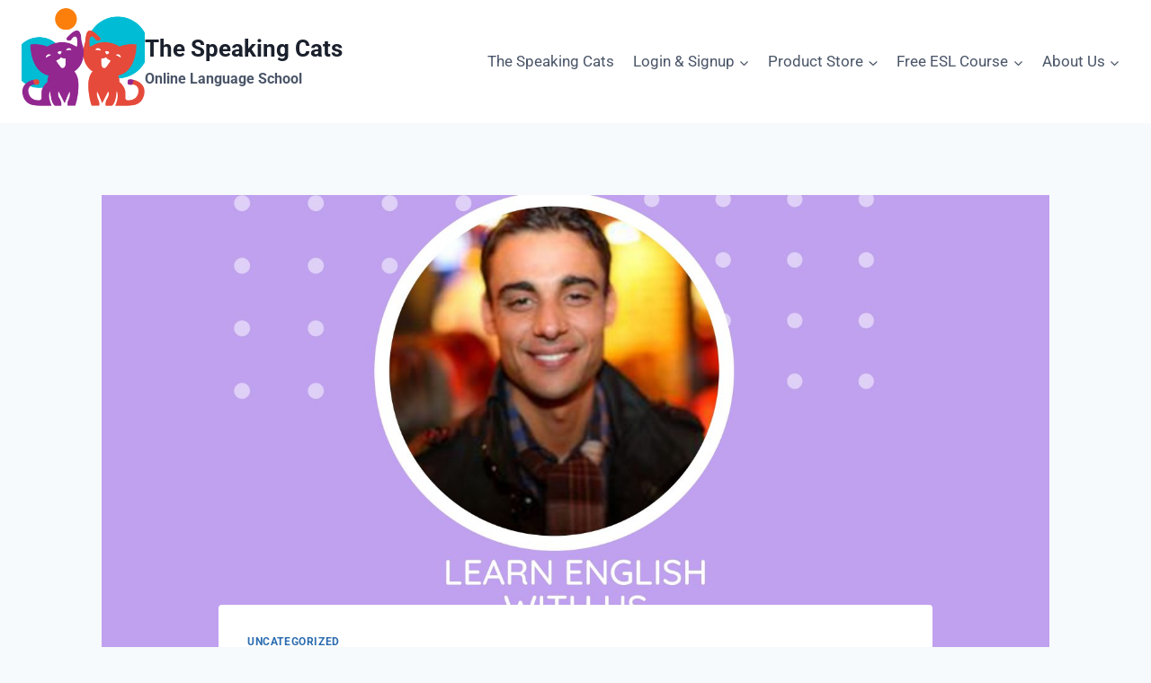

--- FILE ---
content_type: text/html; charset=UTF-8
request_url: https://thespeakingcats.com/the-possessive/
body_size: 27754
content:
<!doctype html>
<html lang="en-US" class="no-js" itemtype="https://schema.org/Blog" itemscope>
<head>
<meta charset="UTF-8">
<meta name="viewport" content="width=device-width, initial-scale=1, minimum-scale=1">
<script id="lpData">
var lpData = {"site_url":"https:\/\/thespeakingcats.com","user_id":"0","theme":"kadence","lp_rest_url":"https:\/\/thespeakingcats.com\/wp-json\/","nonce":"988a4a9142","is_course_archive":"","courses_url":"https:\/\/thespeakingcats.com\/courses-2\/","urlParams":[],"lp_version":"4.3.2.7","lp_rest_load_ajax":"https:\/\/thespeakingcats.com\/wp-json\/lp\/v1\/load_content_via_ajax\/","ajaxUrl":"https:\/\/thespeakingcats.com\/wp-admin\/admin-ajax.php","lpAjaxUrl":"https:\/\/thespeakingcats.com\/lp-ajax-handle","coverImageRatio":"5.16","toast":{"gravity":"bottom","position":"center","duration":3000,"close":1,"stopOnFocus":1,"classPrefix":"lp-toast"},"i18n":[]};
</script>
<script id="lpSettingCourses">
var lpSettingCourses = {"lpArchiveLoadAjax":"1","lpArchiveNoLoadAjaxFirst":"0","lpArchivePaginationType":"","noLoadCoursesJs":"0"};
</script>
<style id="learn-press-custom-css">
:root {
--lp-container-max-width: 1290px;
--lp-cotainer-padding: 1rem;
--lp-primary-color: #ffb606;
--lp-secondary-color: #442e66;
}
</style>
<script>document.documentElement.className = document.documentElement.className + ' yes-js js_active js'</script>
<meta name='robots' content='index, follow, max-image-preview:large, max-snippet:-1, max-video-preview:-1' />
<!-- This site is optimized with the Yoast SEO plugin v26.8 - https://yoast.com/product/yoast-seo-wordpress/ -->
<title>The possessive ‘s - The Speaking Cats</title>
<meta name="description" content="The possessive ‘s :The independent possessive pronouns The Possessive ‘s Singular nouns. We use the possessive S with singular nouns by add" />
<link rel="canonical" href="https://thespeakingcats.com/the-possessive/" />
<meta property="og:locale" content="en_US" />
<meta property="og:type" content="article" />
<meta property="og:title" content="The possessive ‘s - The Speaking Cats" />
<meta property="og:description" content="The possessive ‘s :The independent possessive pronouns The Possessive ‘s Singular nouns. We use the possessive S with singular nouns by add" />
<meta property="og:url" content="https://thespeakingcats.com/the-possessive/" />
<meta property="og:site_name" content="The Speaking Cats" />
<meta property="article:publisher" content="https://www.facebook.com/theSpeakingCats/" />
<meta property="article:published_time" content="2020-11-21T14:25:32+00:00" />
<meta property="article:modified_time" content="2022-05-17T16:29:53+00:00" />
<meta property="og:image" content="https://thespeakingcats.com/wp-content/uploads/2020/11/Light-Purple-and-White-Fashion-Back-to-Business-Landscape-Banner-3-scaled.jpg" />
<meta property="og:image:width" content="2560" />
<meta property="og:image:height" content="1280" />
<meta property="og:image:type" content="image/jpeg" />
<meta name="author" content="The Speaking Cats" />
<meta name="twitter:card" content="summary_large_image" />
<meta name="twitter:label1" content="Written by" />
<meta name="twitter:data1" content="The Speaking Cats" />
<meta name="twitter:label2" content="Est. reading time" />
<meta name="twitter:data2" content="2 minutes" />
<script type="application/ld+json" class="yoast-schema-graph">{"@context":"https://schema.org","@graph":[{"@type":"Article","@id":"https://thespeakingcats.com/the-possessive/#article","isPartOf":{"@id":"https://thespeakingcats.com/the-possessive/"},"author":{"name":"The Speaking Cats","@id":"https://thespeakingcats.com/#/schema/person/6240eda30bc5ffe08a39955a1430a374"},"headline":"The possessive ‘s","datePublished":"2020-11-21T14:25:32+00:00","dateModified":"2022-05-17T16:29:53+00:00","mainEntityOfPage":{"@id":"https://thespeakingcats.com/the-possessive/"},"wordCount":281,"commentCount":0,"publisher":{"@id":"https://thespeakingcats.com/#organization"},"image":{"@id":"https://thespeakingcats.com/the-possessive/#primaryimage"},"thumbnailUrl":"https://thespeakingcats.com/wp-content/uploads/2020/11/Light-Purple-and-White-Fashion-Back-to-Business-Landscape-Banner-3-scaled.jpg","inLanguage":"en-US","potentialAction":[{"@type":"CommentAction","name":"Comment","target":["https://thespeakingcats.com/the-possessive/#respond"]}]},{"@type":"WebPage","@id":"https://thespeakingcats.com/the-possessive/","url":"https://thespeakingcats.com/the-possessive/","name":"The possessive ‘s - The Speaking Cats","isPartOf":{"@id":"https://thespeakingcats.com/#website"},"primaryImageOfPage":{"@id":"https://thespeakingcats.com/the-possessive/#primaryimage"},"image":{"@id":"https://thespeakingcats.com/the-possessive/#primaryimage"},"thumbnailUrl":"https://thespeakingcats.com/wp-content/uploads/2020/11/Light-Purple-and-White-Fashion-Back-to-Business-Landscape-Banner-3-scaled.jpg","datePublished":"2020-11-21T14:25:32+00:00","dateModified":"2022-05-17T16:29:53+00:00","description":"The possessive ‘s :The independent possessive pronouns The Possessive ‘s Singular nouns. We use the possessive S with singular nouns by add","breadcrumb":{"@id":"https://thespeakingcats.com/the-possessive/#breadcrumb"},"inLanguage":"en-US","potentialAction":[{"@type":"ReadAction","target":["https://thespeakingcats.com/the-possessive/"]}]},{"@type":"ImageObject","inLanguage":"en-US","@id":"https://thespeakingcats.com/the-possessive/#primaryimage","url":"https://thespeakingcats.com/wp-content/uploads/2020/11/Light-Purple-and-White-Fashion-Back-to-Business-Landscape-Banner-3-scaled.jpg","contentUrl":"https://thespeakingcats.com/wp-content/uploads/2020/11/Light-Purple-and-White-Fashion-Back-to-Business-Landscape-Banner-3-scaled.jpg","width":2560,"height":1280},{"@type":"BreadcrumbList","@id":"https://thespeakingcats.com/the-possessive/#breadcrumb","itemListElement":[{"@type":"ListItem","position":1,"name":"Home","item":"https://thespeakingcats.com/"},{"@type":"ListItem","position":2,"name":"The possessive ‘s"}]},{"@type":"WebSite","@id":"https://thespeakingcats.com/#website","url":"https://thespeakingcats.com/","name":"The Speaking Cats","description":"Online Language School","publisher":{"@id":"https://thespeakingcats.com/#organization"},"potentialAction":[{"@type":"SearchAction","target":{"@type":"EntryPoint","urlTemplate":"https://thespeakingcats.com/?s={search_term_string}"},"query-input":{"@type":"PropertyValueSpecification","valueRequired":true,"valueName":"search_term_string"}}],"inLanguage":"en-US"},{"@type":"Organization","@id":"https://thespeakingcats.com/#organization","name":"The Speaking Cats","url":"https://thespeakingcats.com/","logo":{"@type":"ImageObject","inLanguage":"en-US","@id":"https://thespeakingcats.com/#/schema/logo/image/","url":"https://thespeakingcats.com/wp-content/uploads/2019/02/logo-header-5.png","contentUrl":"https://thespeakingcats.com/wp-content/uploads/2019/02/logo-header-5.png","width":325,"height":325,"caption":"The Speaking Cats"},"image":{"@id":"https://thespeakingcats.com/#/schema/logo/image/"},"sameAs":["https://www.facebook.com/theSpeakingCats/","https://www.instagram.com/speakingcats/"]},{"@type":"Person","@id":"https://thespeakingcats.com/#/schema/person/6240eda30bc5ffe08a39955a1430a374","name":"The Speaking Cats","image":{"@type":"ImageObject","inLanguage":"en-US","@id":"https://thespeakingcats.com/#/schema/person/image/","url":"https://secure.gravatar.com/avatar/812948075e10012003aade1d5f1f6ed4c79e93e00dbfafb795378065dd9a1585?s=96&d=mm&r=g","contentUrl":"https://secure.gravatar.com/avatar/812948075e10012003aade1d5f1f6ed4c79e93e00dbfafb795378065dd9a1585?s=96&d=mm&r=g","caption":"The Speaking Cats"},"url":"https://thespeakingcats.com/author/the-speaking-cats/"}]}</script>
<!-- / Yoast SEO plugin. -->
<link rel='dns-prefetch' href='//www.googletagmanager.com' />
<link rel='dns-prefetch' href='//pagead2.googlesyndication.com' />
<link rel="alternate" type="application/rss+xml" title="The Speaking Cats  &raquo; Feed" href="https://thespeakingcats.com/feed/" />
<link rel="alternate" type="application/rss+xml" title="The Speaking Cats  &raquo; Comments Feed" href="https://thespeakingcats.com/comments/feed/" />
<script>document.documentElement.classList.remove( 'no-js' );</script>
<link rel="alternate" type="application/rss+xml" title="The Speaking Cats  &raquo; The possessive ‘s Comments Feed" href="https://thespeakingcats.com/the-possessive/feed/" />
<link rel="alternate" title="oEmbed (JSON)" type="application/json+oembed" href="https://thespeakingcats.com/wp-json/oembed/1.0/embed?url=https%3A%2F%2Fthespeakingcats.com%2Fthe-possessive%2F" />
<link rel="alternate" title="oEmbed (XML)" type="text/xml+oembed" href="https://thespeakingcats.com/wp-json/oembed/1.0/embed?url=https%3A%2F%2Fthespeakingcats.com%2Fthe-possessive%2F&#038;format=xml" />
<style id='wp-img-auto-sizes-contain-inline-css'>
img:is([sizes=auto i],[sizes^="auto," i]){contain-intrinsic-size:3000px 1500px}
/*# sourceURL=wp-img-auto-sizes-contain-inline-css */
</style>
<style id='wp-emoji-styles-inline-css'>
img.wp-smiley, img.emoji {
display: inline !important;
border: none !important;
box-shadow: none !important;
height: 1em !important;
width: 1em !important;
margin: 0 0.07em !important;
vertical-align: -0.1em !important;
background: none !important;
padding: 0 !important;
}
/*# sourceURL=wp-emoji-styles-inline-css */
</style>
<!-- <link rel='stylesheet' id='wp-block-library-css' href='https://thespeakingcats.com/wp-includes/css/dist/block-library/style.min.css?ver=6.9' media='all' /> -->
<link rel="stylesheet" type="text/css" href="//thespeakingcats.com/wp-content/cache/wpfc-minified/mjkb6ir1/hrh3l.css" media="all"/>
<style id='classic-theme-styles-inline-css'>
/*! This file is auto-generated */
.wp-block-button__link{color:#fff;background-color:#32373c;border-radius:9999px;box-shadow:none;text-decoration:none;padding:calc(.667em + 2px) calc(1.333em + 2px);font-size:1.125em}.wp-block-file__button{background:#32373c;color:#fff;text-decoration:none}
/*# sourceURL=/wp-includes/css/classic-themes.min.css */
</style>
<style id='qsm-quiz-style-inline-css'>
/*# sourceURL=https://thespeakingcats.com/wp-content/plugins/quiz-master-next/blocks/build/style-index.css */
</style>
<style id='wppb-edit-profile-style-inline-css'>
/*# sourceURL=https://thespeakingcats.com/wp-content/plugins/profile-builder/assets/misc/gutenberg/blocks/build/edit-profile/style-index.css */
</style>
<style id='wppb-login-style-inline-css'>
/*# sourceURL=https://thespeakingcats.com/wp-content/plugins/profile-builder/assets/misc/gutenberg/blocks/build/login/style-index.css */
</style>
<style id='wppb-recover-password-style-inline-css'>
/*# sourceURL=https://thespeakingcats.com/wp-content/plugins/profile-builder/assets/misc/gutenberg/blocks/build/recover-password/style-index.css */
</style>
<style id='wppb-register-style-inline-css'>
/*# sourceURL=https://thespeakingcats.com/wp-content/plugins/profile-builder/assets/misc/gutenberg/blocks/build/register/style-index.css */
</style>
<!-- <link rel='stylesheet' id='jquery-selectBox-css' href='https://thespeakingcats.com/wp-content/plugins/yith-woocommerce-wishlist/assets/css/jquery.selectBox.css?ver=1.2.0' media='all' /> -->
<!-- <link rel='stylesheet' id='woocommerce_prettyPhoto_css-css' href='//thespeakingcats.com/wp-content/plugins/woocommerce/assets/css/prettyPhoto.css?ver=3.1.6' media='all' /> -->
<!-- <link rel='stylesheet' id='yith-wcwl-main-css' href='https://thespeakingcats.com/wp-content/plugins/yith-woocommerce-wishlist/assets/css/style.css?ver=4.11.0' media='all' /> -->
<link rel="stylesheet" type="text/css" href="//thespeakingcats.com/wp-content/cache/wpfc-minified/low962nz/hrgs1.css" media="all"/>
<style id='yith-wcwl-main-inline-css'>
:root { --rounded-corners-radius: 16px; --add-to-cart-rounded-corners-radius: 16px; --feedback-duration: 3s } 
:root { --rounded-corners-radius: 16px; --add-to-cart-rounded-corners-radius: 16px; --feedback-duration: 3s } 
/*# sourceURL=yith-wcwl-main-inline-css */
</style>
<style id='global-styles-inline-css'>
:root{--wp--preset--aspect-ratio--square: 1;--wp--preset--aspect-ratio--4-3: 4/3;--wp--preset--aspect-ratio--3-4: 3/4;--wp--preset--aspect-ratio--3-2: 3/2;--wp--preset--aspect-ratio--2-3: 2/3;--wp--preset--aspect-ratio--16-9: 16/9;--wp--preset--aspect-ratio--9-16: 9/16;--wp--preset--color--black: #000000;--wp--preset--color--cyan-bluish-gray: #abb8c3;--wp--preset--color--white: #ffffff;--wp--preset--color--pale-pink: #f78da7;--wp--preset--color--vivid-red: #cf2e2e;--wp--preset--color--luminous-vivid-orange: #ff6900;--wp--preset--color--luminous-vivid-amber: #fcb900;--wp--preset--color--light-green-cyan: #7bdcb5;--wp--preset--color--vivid-green-cyan: #00d084;--wp--preset--color--pale-cyan-blue: #8ed1fc;--wp--preset--color--vivid-cyan-blue: #0693e3;--wp--preset--color--vivid-purple: #9b51e0;--wp--preset--color--theme-palette-1: var(--global-palette1);--wp--preset--color--theme-palette-2: var(--global-palette2);--wp--preset--color--theme-palette-3: var(--global-palette3);--wp--preset--color--theme-palette-4: var(--global-palette4);--wp--preset--color--theme-palette-5: var(--global-palette5);--wp--preset--color--theme-palette-6: var(--global-palette6);--wp--preset--color--theme-palette-7: var(--global-palette7);--wp--preset--color--theme-palette-8: var(--global-palette8);--wp--preset--color--theme-palette-9: var(--global-palette9);--wp--preset--color--theme-palette-10: var(--global-palette10);--wp--preset--color--theme-palette-11: var(--global-palette11);--wp--preset--color--theme-palette-12: var(--global-palette12);--wp--preset--color--theme-palette-13: var(--global-palette13);--wp--preset--color--theme-palette-14: var(--global-palette14);--wp--preset--color--theme-palette-15: var(--global-palette15);--wp--preset--gradient--vivid-cyan-blue-to-vivid-purple: linear-gradient(135deg,rgb(6,147,227) 0%,rgb(155,81,224) 100%);--wp--preset--gradient--light-green-cyan-to-vivid-green-cyan: linear-gradient(135deg,rgb(122,220,180) 0%,rgb(0,208,130) 100%);--wp--preset--gradient--luminous-vivid-amber-to-luminous-vivid-orange: linear-gradient(135deg,rgb(252,185,0) 0%,rgb(255,105,0) 100%);--wp--preset--gradient--luminous-vivid-orange-to-vivid-red: linear-gradient(135deg,rgb(255,105,0) 0%,rgb(207,46,46) 100%);--wp--preset--gradient--very-light-gray-to-cyan-bluish-gray: linear-gradient(135deg,rgb(238,238,238) 0%,rgb(169,184,195) 100%);--wp--preset--gradient--cool-to-warm-spectrum: linear-gradient(135deg,rgb(74,234,220) 0%,rgb(151,120,209) 20%,rgb(207,42,186) 40%,rgb(238,44,130) 60%,rgb(251,105,98) 80%,rgb(254,248,76) 100%);--wp--preset--gradient--blush-light-purple: linear-gradient(135deg,rgb(255,206,236) 0%,rgb(152,150,240) 100%);--wp--preset--gradient--blush-bordeaux: linear-gradient(135deg,rgb(254,205,165) 0%,rgb(254,45,45) 50%,rgb(107,0,62) 100%);--wp--preset--gradient--luminous-dusk: linear-gradient(135deg,rgb(255,203,112) 0%,rgb(199,81,192) 50%,rgb(65,88,208) 100%);--wp--preset--gradient--pale-ocean: linear-gradient(135deg,rgb(255,245,203) 0%,rgb(182,227,212) 50%,rgb(51,167,181) 100%);--wp--preset--gradient--electric-grass: linear-gradient(135deg,rgb(202,248,128) 0%,rgb(113,206,126) 100%);--wp--preset--gradient--midnight: linear-gradient(135deg,rgb(2,3,129) 0%,rgb(40,116,252) 100%);--wp--preset--font-size--small: var(--global-font-size-small);--wp--preset--font-size--medium: var(--global-font-size-medium);--wp--preset--font-size--large: var(--global-font-size-large);--wp--preset--font-size--x-large: 42px;--wp--preset--font-size--larger: var(--global-font-size-larger);--wp--preset--font-size--xxlarge: var(--global-font-size-xxlarge);--wp--preset--spacing--20: 0.44rem;--wp--preset--spacing--30: 0.67rem;--wp--preset--spacing--40: 1rem;--wp--preset--spacing--50: 1.5rem;--wp--preset--spacing--60: 2.25rem;--wp--preset--spacing--70: 3.38rem;--wp--preset--spacing--80: 5.06rem;--wp--preset--shadow--natural: 6px 6px 9px rgba(0, 0, 0, 0.2);--wp--preset--shadow--deep: 12px 12px 50px rgba(0, 0, 0, 0.4);--wp--preset--shadow--sharp: 6px 6px 0px rgba(0, 0, 0, 0.2);--wp--preset--shadow--outlined: 6px 6px 0px -3px rgb(255, 255, 255), 6px 6px rgb(0, 0, 0);--wp--preset--shadow--crisp: 6px 6px 0px rgb(0, 0, 0);}:where(.is-layout-flex){gap: 0.5em;}:where(.is-layout-grid){gap: 0.5em;}body .is-layout-flex{display: flex;}.is-layout-flex{flex-wrap: wrap;align-items: center;}.is-layout-flex > :is(*, div){margin: 0;}body .is-layout-grid{display: grid;}.is-layout-grid > :is(*, div){margin: 0;}:where(.wp-block-columns.is-layout-flex){gap: 2em;}:where(.wp-block-columns.is-layout-grid){gap: 2em;}:where(.wp-block-post-template.is-layout-flex){gap: 1.25em;}:where(.wp-block-post-template.is-layout-grid){gap: 1.25em;}.has-black-color{color: var(--wp--preset--color--black) !important;}.has-cyan-bluish-gray-color{color: var(--wp--preset--color--cyan-bluish-gray) !important;}.has-white-color{color: var(--wp--preset--color--white) !important;}.has-pale-pink-color{color: var(--wp--preset--color--pale-pink) !important;}.has-vivid-red-color{color: var(--wp--preset--color--vivid-red) !important;}.has-luminous-vivid-orange-color{color: var(--wp--preset--color--luminous-vivid-orange) !important;}.has-luminous-vivid-amber-color{color: var(--wp--preset--color--luminous-vivid-amber) !important;}.has-light-green-cyan-color{color: var(--wp--preset--color--light-green-cyan) !important;}.has-vivid-green-cyan-color{color: var(--wp--preset--color--vivid-green-cyan) !important;}.has-pale-cyan-blue-color{color: var(--wp--preset--color--pale-cyan-blue) !important;}.has-vivid-cyan-blue-color{color: var(--wp--preset--color--vivid-cyan-blue) !important;}.has-vivid-purple-color{color: var(--wp--preset--color--vivid-purple) !important;}.has-black-background-color{background-color: var(--wp--preset--color--black) !important;}.has-cyan-bluish-gray-background-color{background-color: var(--wp--preset--color--cyan-bluish-gray) !important;}.has-white-background-color{background-color: var(--wp--preset--color--white) !important;}.has-pale-pink-background-color{background-color: var(--wp--preset--color--pale-pink) !important;}.has-vivid-red-background-color{background-color: var(--wp--preset--color--vivid-red) !important;}.has-luminous-vivid-orange-background-color{background-color: var(--wp--preset--color--luminous-vivid-orange) !important;}.has-luminous-vivid-amber-background-color{background-color: var(--wp--preset--color--luminous-vivid-amber) !important;}.has-light-green-cyan-background-color{background-color: var(--wp--preset--color--light-green-cyan) !important;}.has-vivid-green-cyan-background-color{background-color: var(--wp--preset--color--vivid-green-cyan) !important;}.has-pale-cyan-blue-background-color{background-color: var(--wp--preset--color--pale-cyan-blue) !important;}.has-vivid-cyan-blue-background-color{background-color: var(--wp--preset--color--vivid-cyan-blue) !important;}.has-vivid-purple-background-color{background-color: var(--wp--preset--color--vivid-purple) !important;}.has-black-border-color{border-color: var(--wp--preset--color--black) !important;}.has-cyan-bluish-gray-border-color{border-color: var(--wp--preset--color--cyan-bluish-gray) !important;}.has-white-border-color{border-color: var(--wp--preset--color--white) !important;}.has-pale-pink-border-color{border-color: var(--wp--preset--color--pale-pink) !important;}.has-vivid-red-border-color{border-color: var(--wp--preset--color--vivid-red) !important;}.has-luminous-vivid-orange-border-color{border-color: var(--wp--preset--color--luminous-vivid-orange) !important;}.has-luminous-vivid-amber-border-color{border-color: var(--wp--preset--color--luminous-vivid-amber) !important;}.has-light-green-cyan-border-color{border-color: var(--wp--preset--color--light-green-cyan) !important;}.has-vivid-green-cyan-border-color{border-color: var(--wp--preset--color--vivid-green-cyan) !important;}.has-pale-cyan-blue-border-color{border-color: var(--wp--preset--color--pale-cyan-blue) !important;}.has-vivid-cyan-blue-border-color{border-color: var(--wp--preset--color--vivid-cyan-blue) !important;}.has-vivid-purple-border-color{border-color: var(--wp--preset--color--vivid-purple) !important;}.has-vivid-cyan-blue-to-vivid-purple-gradient-background{background: var(--wp--preset--gradient--vivid-cyan-blue-to-vivid-purple) !important;}.has-light-green-cyan-to-vivid-green-cyan-gradient-background{background: var(--wp--preset--gradient--light-green-cyan-to-vivid-green-cyan) !important;}.has-luminous-vivid-amber-to-luminous-vivid-orange-gradient-background{background: var(--wp--preset--gradient--luminous-vivid-amber-to-luminous-vivid-orange) !important;}.has-luminous-vivid-orange-to-vivid-red-gradient-background{background: var(--wp--preset--gradient--luminous-vivid-orange-to-vivid-red) !important;}.has-very-light-gray-to-cyan-bluish-gray-gradient-background{background: var(--wp--preset--gradient--very-light-gray-to-cyan-bluish-gray) !important;}.has-cool-to-warm-spectrum-gradient-background{background: var(--wp--preset--gradient--cool-to-warm-spectrum) !important;}.has-blush-light-purple-gradient-background{background: var(--wp--preset--gradient--blush-light-purple) !important;}.has-blush-bordeaux-gradient-background{background: var(--wp--preset--gradient--blush-bordeaux) !important;}.has-luminous-dusk-gradient-background{background: var(--wp--preset--gradient--luminous-dusk) !important;}.has-pale-ocean-gradient-background{background: var(--wp--preset--gradient--pale-ocean) !important;}.has-electric-grass-gradient-background{background: var(--wp--preset--gradient--electric-grass) !important;}.has-midnight-gradient-background{background: var(--wp--preset--gradient--midnight) !important;}.has-small-font-size{font-size: var(--wp--preset--font-size--small) !important;}.has-medium-font-size{font-size: var(--wp--preset--font-size--medium) !important;}.has-large-font-size{font-size: var(--wp--preset--font-size--large) !important;}.has-x-large-font-size{font-size: var(--wp--preset--font-size--x-large) !important;}
:where(.wp-block-post-template.is-layout-flex){gap: 1.25em;}:where(.wp-block-post-template.is-layout-grid){gap: 1.25em;}
:where(.wp-block-term-template.is-layout-flex){gap: 1.25em;}:where(.wp-block-term-template.is-layout-grid){gap: 1.25em;}
:where(.wp-block-columns.is-layout-flex){gap: 2em;}:where(.wp-block-columns.is-layout-grid){gap: 2em;}
:root :where(.wp-block-pullquote){font-size: 1.5em;line-height: 1.6;}
/*# sourceURL=global-styles-inline-css */
</style>
<!-- <link rel='stylesheet' id='cl-style-css' href='https://thespeakingcats.com/wp-content/plugins/cl_pricetable/css/cl_price_table.css?ver=6.9' media='all' /> -->
<!-- <link rel='stylesheet' id='cl-style1-css' href='https://thespeakingcats.com/wp-content/plugins/cl_pricetable/css/hover-min.css?ver=6.9' media='all' /> -->
<!-- <link rel='stylesheet' id='cl-style2-css' href='https://thespeakingcats.com/wp-content/plugins/cl_pricetable/css/font-awesome.min.css?ver=6.9' media='all' /> -->
<!-- <link rel='stylesheet' id='cl-style-clt-css' href='https://thespeakingcats.com/wp-content/plugins/cl_testimonial/css/style.css?ver=6.9' media='all' /> -->
<!-- <link rel='stylesheet' id='cl-style1-clt-css' href='https://thespeakingcats.com/wp-content/plugins/cl_testimonial/css/hover-min.css?ver=6.9' media='all' /> -->
<!-- <link rel='stylesheet' id='cl-style2-clt-css' href='https://thespeakingcats.com/wp-content/plugins/cl_testimonial/css/font-awesome.min.css?ver=6.9' media='all' /> -->
<!-- <link rel='stylesheet' id='cl-style3-clt-css' href='https://thespeakingcats.com/wp-content/plugins/cl_testimonial/css/slick.css?ver=6.9' media='all' /> -->
<!-- <link rel='stylesheet' id='cl-style4-clt-css' href='https://thespeakingcats.com/wp-content/plugins/cl_testimonial/css/slick-theme.css?ver=6.9' media='all' /> -->
<!-- <link rel='stylesheet' id='contact-form-7-css' href='https://thespeakingcats.com/wp-content/plugins/contact-form-7/includes/css/styles.css?ver=6.1.4' media='all' /> -->
<link rel="stylesheet" type="text/css" href="//thespeakingcats.com/wp-content/cache/wpfc-minified/jmyqyheb/hrgs1.css" media="all"/>
<style id='woocommerce-inline-inline-css'>
.woocommerce form .form-row .required { visibility: visible; }
/*# sourceURL=woocommerce-inline-inline-css */
</style>
<style id='extendify-utility-extras-inline-css'>
body, .editor-styles-wrapper {
--wp--preset--color--background: var(--global-palette8);
--wp--preset--color--foreground: var(--global-palette4);
--wp--preset--color--primary: var(--global-palette1);
--wp--preset--color--secondary: var(--global-palette2);
--wp--preset--color--tertiary: var(--global-palette7);
--wp--custom--spacing--large: clamp(var(--global-sm-spacing), 5vw, var(--global-xxl-spacing));
--wp--preset--font-size--large: var(--h2FontSize);
--wp--preset--font-size--huge: var(--h1FontSize);
}
/*# sourceURL=extendify-utility-extras-inline-css */
</style>
<!-- <link rel='stylesheet' id='extendify-utility-styles-css' href='https://thespeakingcats.com/wp-content/plugins/extendify/public/build/utility-minimum.css?ver=6.9' media='all' /> -->
<!-- <link rel='stylesheet' id='h5p-plugin-styles-css' href='https://thespeakingcats.com/wp-content/plugins/h5p/h5p-php-library/styles/h5p.css?ver=1.16.2' media='all' /> -->
<!-- <link rel='stylesheet' id='yith-quick-view-css' href='https://thespeakingcats.com/wp-content/plugins/yith-woocommerce-quick-view/assets/css/yith-quick-view.css?ver=2.10.0' media='all' /> -->
<link rel="stylesheet" type="text/css" href="//thespeakingcats.com/wp-content/cache/wpfc-minified/eh9b2ugp/hrgs1.css" media="all"/>
<style id='yith-quick-view-inline-css'>
#yith-quick-view-modal .yith-quick-view-overlay{background:rgba( 0, 0, 0, 0.8)}
#yith-quick-view-modal .yith-wcqv-main{background:#ffffff;}
#yith-quick-view-close{color:#cdcdcd;}
#yith-quick-view-close:hover{color:#ff0000;}
/*# sourceURL=yith-quick-view-inline-css */
</style>
<!-- <link rel='stylesheet' id='kadence-global-css' href='https://thespeakingcats.com/wp-content/themes/kadence/assets/css/global.min.css?ver=1764957917' media='all' /> -->
<link rel="stylesheet" type="text/css" href="//thespeakingcats.com/wp-content/cache/wpfc-minified/dhaoclgz/hrgs1.css" media="all"/>
<style id='kadence-global-inline-css'>
/* Kadence Base CSS */
:root{--global-palette1:#2B6CB0;--global-palette2:#215387;--global-palette3:#1A202C;--global-palette4:#2D3748;--global-palette5:#4A5568;--global-palette6:#718096;--global-palette7:#EDF2F7;--global-palette8:#F7FAFC;--global-palette9:#ffffff;--global-palette10:oklch(from var(--global-palette1) calc(l + 0.10 * (1 - l)) calc(c * 1.00) calc(h + 180) / 100%);--global-palette11:#13612e;--global-palette12:#1159af;--global-palette13:#b82105;--global-palette14:#f7630c;--global-palette15:#f5a524;--global-palette9rgb:255, 255, 255;--global-palette-highlight:var(--global-palette1);--global-palette-highlight-alt:var(--global-palette2);--global-palette-highlight-alt2:var(--global-palette9);--global-palette-btn-bg:var(--global-palette1);--global-palette-btn-bg-hover:var(--global-palette2);--global-palette-btn:var(--global-palette9);--global-palette-btn-hover:var(--global-palette9);--global-palette-btn-sec-bg:var(--global-palette7);--global-palette-btn-sec-bg-hover:var(--global-palette2);--global-palette-btn-sec:var(--global-palette3);--global-palette-btn-sec-hover:var(--global-palette9);--global-body-font-family:-apple-system,BlinkMacSystemFont,"Segoe UI",Roboto,Oxygen-Sans,Ubuntu,Cantarell,"Helvetica Neue",sans-serif, "Apple Color Emoji", "Segoe UI Emoji", "Segoe UI Symbol";--global-heading-font-family:inherit;--global-primary-nav-font-family:inherit;--global-fallback-font:sans-serif;--global-display-fallback-font:sans-serif;--global-content-width:1290px;--global-content-wide-width:calc(1290px + 230px);--global-content-narrow-width:842px;--global-content-edge-padding:1.5rem;--global-content-boxed-padding:2rem;--global-calc-content-width:calc(1290px - var(--global-content-edge-padding) - var(--global-content-edge-padding) );--wp--style--global--content-size:var(--global-calc-content-width);}.wp-site-blocks{--global-vw:calc( 100vw - ( 0.5 * var(--scrollbar-offset)));}:root body.kadence-elementor-colors{--e-global-color-kadence1:var(--global-palette1);--e-global-color-kadence2:var(--global-palette2);--e-global-color-kadence3:var(--global-palette3);--e-global-color-kadence4:var(--global-palette4);--e-global-color-kadence5:var(--global-palette5);--e-global-color-kadence6:var(--global-palette6);--e-global-color-kadence7:var(--global-palette7);--e-global-color-kadence8:var(--global-palette8);--e-global-color-kadence9:var(--global-palette9);--e-global-color-kadence10:var(--global-palette10);--e-global-color-kadence11:var(--global-palette11);--e-global-color-kadence12:var(--global-palette12);--e-global-color-kadence13:var(--global-palette13);--e-global-color-kadence14:var(--global-palette14);--e-global-color-kadence15:var(--global-palette15);}body{background:var(--global-palette8);}body, input, select, optgroup, textarea{font-weight:400;font-size:17px;line-height:1.6;font-family:var(--global-body-font-family);color:var(--global-palette4);}.content-bg, body.content-style-unboxed .site{background:var(--global-palette9);}h1,h2,h3,h4,h5,h6{font-family:var(--global-heading-font-family);}h1{font-weight:700;font-size:32px;line-height:1.5;color:var(--global-palette3);}h2{font-weight:700;font-size:28px;line-height:1.5;color:var(--global-palette3);}h3{font-weight:700;font-size:24px;line-height:1.5;color:var(--global-palette3);}h4{font-weight:700;font-size:22px;line-height:1.5;color:var(--global-palette4);}h5{font-weight:700;font-size:20px;line-height:1.5;color:var(--global-palette4);}h6{font-weight:700;font-size:18px;line-height:1.5;color:var(--global-palette5);}.entry-hero .kadence-breadcrumbs{max-width:1290px;}.site-container, .site-header-row-layout-contained, .site-footer-row-layout-contained, .entry-hero-layout-contained, .comments-area, .alignfull > .wp-block-cover__inner-container, .alignwide > .wp-block-cover__inner-container{max-width:var(--global-content-width);}.content-width-narrow .content-container.site-container, .content-width-narrow .hero-container.site-container{max-width:var(--global-content-narrow-width);}@media all and (min-width: 1520px){.wp-site-blocks .content-container  .alignwide{margin-left:-115px;margin-right:-115px;width:unset;max-width:unset;}}@media all and (min-width: 1102px){.content-width-narrow .wp-site-blocks .content-container .alignwide{margin-left:-130px;margin-right:-130px;width:unset;max-width:unset;}}.content-style-boxed .wp-site-blocks .entry-content .alignwide{margin-left:calc( -1 * var( --global-content-boxed-padding ) );margin-right:calc( -1 * var( --global-content-boxed-padding ) );}.content-area{margin-top:5rem;margin-bottom:5rem;}@media all and (max-width: 1024px){.content-area{margin-top:3rem;margin-bottom:3rem;}}@media all and (max-width: 767px){.content-area{margin-top:2rem;margin-bottom:2rem;}}@media all and (max-width: 1024px){:root{--global-content-boxed-padding:2rem;}}@media all and (max-width: 767px){:root{--global-content-boxed-padding:1.5rem;}}.entry-content-wrap{padding:2rem;}@media all and (max-width: 1024px){.entry-content-wrap{padding:2rem;}}@media all and (max-width: 767px){.entry-content-wrap{padding:1.5rem;}}.entry.single-entry{box-shadow:0px 15px 15px -10px rgba(0,0,0,0.05);}.entry.loop-entry{box-shadow:0px 15px 15px -10px rgba(0,0,0,0.05);}.loop-entry .entry-content-wrap{padding:2rem;}@media all and (max-width: 1024px){.loop-entry .entry-content-wrap{padding:2rem;}}@media all and (max-width: 767px){.loop-entry .entry-content-wrap{padding:1.5rem;}}button, .button, .wp-block-button__link, input[type="button"], input[type="reset"], input[type="submit"], .fl-button, .elementor-button-wrapper .elementor-button, .wc-block-components-checkout-place-order-button, .wc-block-cart__submit{box-shadow:0px 0px 0px -7px rgba(0,0,0,0);}button:hover, button:focus, button:active, .button:hover, .button:focus, .button:active, .wp-block-button__link:hover, .wp-block-button__link:focus, .wp-block-button__link:active, input[type="button"]:hover, input[type="button"]:focus, input[type="button"]:active, input[type="reset"]:hover, input[type="reset"]:focus, input[type="reset"]:active, input[type="submit"]:hover, input[type="submit"]:focus, input[type="submit"]:active, .elementor-button-wrapper .elementor-button:hover, .elementor-button-wrapper .elementor-button:focus, .elementor-button-wrapper .elementor-button:active, .wc-block-cart__submit:hover{box-shadow:0px 15px 25px -7px rgba(0,0,0,0.1);}.kb-button.kb-btn-global-outline.kb-btn-global-inherit{padding-top:calc(px - 2px);padding-right:calc(px - 2px);padding-bottom:calc(px - 2px);padding-left:calc(px - 2px);}@media all and (min-width: 1025px){.transparent-header .entry-hero .entry-hero-container-inner{padding-top:80px;}}@media all and (max-width: 1024px){.mobile-transparent-header .entry-hero .entry-hero-container-inner{padding-top:80px;}}@media all and (max-width: 767px){.mobile-transparent-header .entry-hero .entry-hero-container-inner{padding-top:80px;}}.entry-hero.post-hero-section .entry-header{min-height:200px;}
/* Kadence Header CSS */
@media all and (max-width: 1024px){.mobile-transparent-header #masthead{position:absolute;left:0px;right:0px;z-index:100;}.kadence-scrollbar-fixer.mobile-transparent-header #masthead{right:var(--scrollbar-offset,0);}.mobile-transparent-header #masthead, .mobile-transparent-header .site-top-header-wrap .site-header-row-container-inner, .mobile-transparent-header .site-main-header-wrap .site-header-row-container-inner, .mobile-transparent-header .site-bottom-header-wrap .site-header-row-container-inner{background:transparent;}.site-header-row-tablet-layout-fullwidth, .site-header-row-tablet-layout-standard{padding:0px;}}@media all and (min-width: 1025px){.transparent-header #masthead{position:absolute;left:0px;right:0px;z-index:100;}.transparent-header.kadence-scrollbar-fixer #masthead{right:var(--scrollbar-offset,0);}.transparent-header #masthead, .transparent-header .site-top-header-wrap .site-header-row-container-inner, .transparent-header .site-main-header-wrap .site-header-row-container-inner, .transparent-header .site-bottom-header-wrap .site-header-row-container-inner{background:transparent;}}.site-branding a.brand img{max-width:137px;}.site-branding a.brand img.svg-logo-image{width:137px;}.site-branding{padding:0px 0px 0px 0px;}.site-branding .site-title{font-weight:700;font-size:26px;line-height:1.2;color:var(--global-palette3);}.site-branding .site-description{font-weight:700;font-size:16px;line-height:1.4;color:var(--global-palette5);}#masthead, #masthead .kadence-sticky-header.item-is-fixed:not(.item-at-start):not(.site-header-row-container):not(.site-main-header-wrap), #masthead .kadence-sticky-header.item-is-fixed:not(.item-at-start) > .site-header-row-container-inner{background:#ffffff;}.site-main-header-inner-wrap{min-height:80px;}.header-navigation[class*="header-navigation-style-underline"] .header-menu-container.primary-menu-container>ul>li>a:after{width:calc( 100% - 1.2em);}.main-navigation .primary-menu-container > ul > li.menu-item > a{padding-left:calc(1.2em / 2);padding-right:calc(1.2em / 2);padding-top:0.6em;padding-bottom:0.6em;color:var(--global-palette5);}.main-navigation .primary-menu-container > ul > li.menu-item .dropdown-nav-special-toggle{right:calc(1.2em / 2);}.main-navigation .primary-menu-container > ul > li.menu-item > a:hover{color:var(--global-palette-highlight);}.main-navigation .primary-menu-container > ul > li.menu-item.current-menu-item > a{color:var(--global-palette3);}.header-navigation .header-menu-container ul ul.sub-menu, .header-navigation .header-menu-container ul ul.submenu{background:var(--global-palette3);box-shadow:0px 2px 13px 0px rgba(0,0,0,0.1);}.header-navigation .header-menu-container ul ul li.menu-item, .header-menu-container ul.menu > li.kadence-menu-mega-enabled > ul > li.menu-item > a{border-bottom:1px solid rgba(255,255,255,0.1);border-radius:0px 0px 0px 0px;}.header-navigation .header-menu-container ul ul li.menu-item > a{width:200px;padding-top:1em;padding-bottom:1em;color:var(--global-palette8);font-size:12px;}.header-navigation .header-menu-container ul ul li.menu-item > a:hover{color:var(--global-palette9);background:var(--global-palette4);border-radius:0px 0px 0px 0px;}.header-navigation .header-menu-container ul ul li.menu-item.current-menu-item > a{color:var(--global-palette9);background:var(--global-palette4);border-radius:0px 0px 0px 0px;}.mobile-toggle-open-container .menu-toggle-open, .mobile-toggle-open-container .menu-toggle-open:focus{color:var(--global-palette5);padding:0.4em 0.6em 0.4em 0.6em;font-size:14px;}.mobile-toggle-open-container .menu-toggle-open.menu-toggle-style-bordered{border:1px solid currentColor;}.mobile-toggle-open-container .menu-toggle-open .menu-toggle-icon{font-size:20px;}.mobile-toggle-open-container .menu-toggle-open:hover, .mobile-toggle-open-container .menu-toggle-open:focus-visible{color:var(--global-palette-highlight);}.mobile-navigation ul li{font-size:14px;}.mobile-navigation ul li a{padding-top:1em;padding-bottom:1em;}.mobile-navigation ul li > a, .mobile-navigation ul li.menu-item-has-children > .drawer-nav-drop-wrap{color:var(--global-palette8);}.mobile-navigation ul li.current-menu-item > a, .mobile-navigation ul li.current-menu-item.menu-item-has-children > .drawer-nav-drop-wrap{color:var(--global-palette-highlight);}.mobile-navigation ul li.menu-item-has-children .drawer-nav-drop-wrap, .mobile-navigation ul li:not(.menu-item-has-children) a{border-bottom:1px solid rgba(255,255,255,0.1);}.mobile-navigation:not(.drawer-navigation-parent-toggle-true) ul li.menu-item-has-children .drawer-nav-drop-wrap button{border-left:1px solid rgba(255,255,255,0.1);}#mobile-drawer .drawer-header .drawer-toggle{padding:0.6em 0.15em 0.6em 0.15em;font-size:24px;}
/* Kadence Footer CSS */
.site-bottom-footer-inner-wrap{padding-top:30px;padding-bottom:30px;grid-column-gap:30px;}.site-bottom-footer-inner-wrap .widget{margin-bottom:30px;}.site-bottom-footer-inner-wrap .site-footer-section:not(:last-child):after{right:calc(-30px / 2);}
/* Kadence Woo CSS */
.entry-hero.product-hero-section .entry-header{min-height:200px;}.product-title .single-category{font-weight:700;font-size:32px;line-height:1.5;color:var(--global-palette3);}.wp-site-blocks .product-hero-section .extra-title{font-weight:700;font-size:32px;line-height:1.5;}.woocommerce ul.products.woo-archive-btn-button .product-action-wrap .button:not(.kb-button), .woocommerce ul.products li.woo-archive-btn-button .button:not(.kb-button), .wc-block-grid__product.woo-archive-btn-button .product-details .wc-block-grid__product-add-to-cart .wp-block-button__link{border:2px none transparent;box-shadow:0px 0px 0px 0px rgba(0,0,0,0.0);}.woocommerce ul.products.woo-archive-btn-button .product-action-wrap .button:not(.kb-button):hover, .woocommerce ul.products li.woo-archive-btn-button .button:not(.kb-button):hover, .wc-block-grid__product.woo-archive-btn-button .product-details .wc-block-grid__product-add-to-cart .wp-block-button__link:hover{box-shadow:0px 0px 0px 0px rgba(0,0,0,0);}
/*# sourceURL=kadence-global-inline-css */
</style>
<!-- <link rel='stylesheet' id='kadence-header-css' href='https://thespeakingcats.com/wp-content/themes/kadence/assets/css/header.min.css?ver=1764957917' media='all' /> -->
<!-- <link rel='stylesheet' id='kadence-content-css' href='https://thespeakingcats.com/wp-content/themes/kadence/assets/css/content.min.css?ver=1764957917' media='all' /> -->
<!-- <link rel='stylesheet' id='kadence-comments-css' href='https://thespeakingcats.com/wp-content/themes/kadence/assets/css/comments.min.css?ver=1764957917' media='all' /> -->
<!-- <link rel='stylesheet' id='kadence-related-posts-css' href='https://thespeakingcats.com/wp-content/themes/kadence/assets/css/related-posts.min.css?ver=1764957917' media='all' /> -->
<!-- <link rel='stylesheet' id='kad-splide-css' href='https://thespeakingcats.com/wp-content/themes/kadence/assets/css/kadence-splide.min.css?ver=1764957917' media='all' /> -->
<!-- <link rel='stylesheet' id='kadence-woocommerce-css' href='https://thespeakingcats.com/wp-content/themes/kadence/assets/css/woocommerce.min.css?ver=1764957917' media='all' /> -->
<!-- <link rel='stylesheet' id='kadence-footer-css' href='https://thespeakingcats.com/wp-content/themes/kadence/assets/css/footer.min.css?ver=1764957917' media='all' /> -->
<!-- <link rel='stylesheet' id='elementor-icons-css' href='https://thespeakingcats.com/wp-content/plugins/elementor/assets/lib/eicons/css/elementor-icons.min.css?ver=5.46.0' media='all' /> -->
<!-- <link rel='stylesheet' id='elementor-frontend-css' href='https://thespeakingcats.com/wp-content/plugins/elementor/assets/css/frontend.min.css?ver=3.34.2' media='all' /> -->
<link rel="stylesheet" type="text/css" href="//thespeakingcats.com/wp-content/cache/wpfc-minified/6l8qny8p/hwqk1.css" media="all"/>
<link rel='stylesheet' id='elementor-post-19707-css' href='https://thespeakingcats.com/wp-content/uploads/elementor/css/post-19707.css?ver=1769142102' media='all' />
<!-- <link rel='stylesheet' id='font-awesome-5-all-css' href='https://thespeakingcats.com/wp-content/plugins/elementor/assets/lib/font-awesome/css/all.min.css?ver=3.34.2' media='all' /> -->
<!-- <link rel='stylesheet' id='font-awesome-4-shim-css' href='https://thespeakingcats.com/wp-content/plugins/elementor/assets/lib/font-awesome/css/v4-shims.min.css?ver=3.34.2' media='all' /> -->
<!-- <link rel='stylesheet' id='widget-image-css' href='https://thespeakingcats.com/wp-content/plugins/elementor/assets/css/widget-image.min.css?ver=3.34.2' media='all' /> -->
<link rel="stylesheet" type="text/css" href="//thespeakingcats.com/wp-content/cache/wpfc-minified/fqxbus11/hwxau.css" media="all"/>
<link rel='stylesheet' id='elementor-post-18974-css' href='https://thespeakingcats.com/wp-content/uploads/elementor/css/post-18974.css?ver=1769230517' media='all' />
<!-- <link rel='stylesheet' id='__EPYT__style-css' href='https://thespeakingcats.com/wp-content/plugins/youtube-embed-plus/styles/ytprefs.min.css?ver=14.2.4' media='all' /> -->
<link rel="stylesheet" type="text/css" href="//thespeakingcats.com/wp-content/cache/wpfc-minified/fejqnwmu/hrgs1.css" media="all"/>
<style id='__EPYT__style-inline-css'>
.epyt-gallery-thumb {
width: 25%;
}
@media (min-width:0px) and (max-width: 767px) {
.epyt-gallery-rowbreak {
display: none;
}
.epyt-gallery-allthumbs[class*="epyt-cols"] .epyt-gallery-thumb {
width: 100% !important;
}
}
/*# sourceURL=__EPYT__style-inline-css */
</style>
<!-- <link rel='stylesheet' id='eael-general-css' href='https://thespeakingcats.com/wp-content/plugins/essential-addons-for-elementor-lite/assets/front-end/css/view/general.min.css?ver=6.5.8' media='all' /> -->
<!-- <link rel='stylesheet' id='um_modal-css' href='https://thespeakingcats.com/wp-content/plugins/ultimate-member/assets/css/um-modal.min.css?ver=2.11.1' media='all' /> -->
<!-- <link rel='stylesheet' id='um_ui-css' href='https://thespeakingcats.com/wp-content/plugins/ultimate-member/assets/libs/jquery-ui/jquery-ui.min.css?ver=1.13.2' media='all' /> -->
<!-- <link rel='stylesheet' id='um_tipsy-css' href='https://thespeakingcats.com/wp-content/plugins/ultimate-member/assets/libs/tipsy/tipsy.min.css?ver=1.0.0a' media='all' /> -->
<!-- <link rel='stylesheet' id='um_raty-css' href='https://thespeakingcats.com/wp-content/plugins/ultimate-member/assets/libs/raty/um-raty.min.css?ver=2.6.0' media='all' /> -->
<!-- <link rel='stylesheet' id='select2-css' href='https://thespeakingcats.com/wp-content/plugins/ultimate-member/assets/libs/select2/select2.min.css?ver=4.0.13' media='all' /> -->
<!-- <link rel='stylesheet' id='um_fileupload-css' href='https://thespeakingcats.com/wp-content/plugins/ultimate-member/assets/css/um-fileupload.min.css?ver=2.11.1' media='all' /> -->
<!-- <link rel='stylesheet' id='um_confirm-css' href='https://thespeakingcats.com/wp-content/plugins/ultimate-member/assets/libs/um-confirm/um-confirm.min.css?ver=1.0' media='all' /> -->
<!-- <link rel='stylesheet' id='um_datetime-css' href='https://thespeakingcats.com/wp-content/plugins/ultimate-member/assets/libs/pickadate/default.min.css?ver=3.6.2' media='all' /> -->
<!-- <link rel='stylesheet' id='um_datetime_date-css' href='https://thespeakingcats.com/wp-content/plugins/ultimate-member/assets/libs/pickadate/default.date.min.css?ver=3.6.2' media='all' /> -->
<!-- <link rel='stylesheet' id='um_datetime_time-css' href='https://thespeakingcats.com/wp-content/plugins/ultimate-member/assets/libs/pickadate/default.time.min.css?ver=3.6.2' media='all' /> -->
<!-- <link rel='stylesheet' id='um_fonticons_ii-css' href='https://thespeakingcats.com/wp-content/plugins/ultimate-member/assets/libs/legacy/fonticons/fonticons-ii.min.css?ver=2.11.1' media='all' /> -->
<!-- <link rel='stylesheet' id='um_fonticons_fa-css' href='https://thespeakingcats.com/wp-content/plugins/ultimate-member/assets/libs/legacy/fonticons/fonticons-fa.min.css?ver=2.11.1' media='all' /> -->
<!-- <link rel='stylesheet' id='um_fontawesome-css' href='https://thespeakingcats.com/wp-content/plugins/ultimate-member/assets/css/um-fontawesome.min.css?ver=6.5.2' media='all' /> -->
<!-- <link rel='stylesheet' id='um_common-css' href='https://thespeakingcats.com/wp-content/plugins/ultimate-member/assets/css/common.min.css?ver=2.11.1' media='all' /> -->
<!-- <link rel='stylesheet' id='um_responsive-css' href='https://thespeakingcats.com/wp-content/plugins/ultimate-member/assets/css/um-responsive.min.css?ver=2.11.1' media='all' /> -->
<!-- <link rel='stylesheet' id='um_styles-css' href='https://thespeakingcats.com/wp-content/plugins/ultimate-member/assets/css/um-styles.min.css?ver=2.11.1' media='all' /> -->
<!-- <link rel='stylesheet' id='um_crop-css' href='https://thespeakingcats.com/wp-content/plugins/ultimate-member/assets/libs/cropper/cropper.min.css?ver=1.6.1' media='all' /> -->
<!-- <link rel='stylesheet' id='um_profile-css' href='https://thespeakingcats.com/wp-content/plugins/ultimate-member/assets/css/um-profile.min.css?ver=2.11.1' media='all' /> -->
<!-- <link rel='stylesheet' id='um_account-css' href='https://thespeakingcats.com/wp-content/plugins/ultimate-member/assets/css/um-account.min.css?ver=2.11.1' media='all' /> -->
<!-- <link rel='stylesheet' id='um_misc-css' href='https://thespeakingcats.com/wp-content/plugins/ultimate-member/assets/css/um-misc.min.css?ver=2.11.1' media='all' /> -->
<!-- <link rel='stylesheet' id='um_default_css-css' href='https://thespeakingcats.com/wp-content/plugins/ultimate-member/assets/css/um-old-default.min.css?ver=2.11.1' media='all' /> -->
<!-- <link rel='stylesheet' id='learnpress-widgets-css' href='https://thespeakingcats.com/wp-content/plugins/learnpress/assets/css/widgets.min.css?ver=4.3.2.7' media='all' /> -->
<!-- <link rel='stylesheet' id='elementor-gf-local-roboto-css' href='https://thespeakingcats.com/wp-content/uploads/elementor/google-fonts/css/roboto.css?ver=1742278073' media='all' /> -->
<!-- <link rel='stylesheet' id='elementor-gf-local-robotoslab-css' href='https://thespeakingcats.com/wp-content/uploads/elementor/google-fonts/css/robotoslab.css?ver=1742278087' media='all' /> -->
<!-- <link rel='stylesheet' id='elementor-gf-local-playfairdisplay-css' href='https://thespeakingcats.com/wp-content/uploads/elementor/google-fonts/css/playfairdisplay.css?ver=1742278098' media='all' /> -->
<!-- <link rel='stylesheet' id='wppb_stylesheet-css' href='https://thespeakingcats.com/wp-content/plugins/profile-builder/assets/css/style-front-end.css?ver=3.15.2' media='all' /> -->
<link rel="stylesheet" type="text/css" href="//thespeakingcats.com/wp-content/cache/wpfc-minified/moy6fgox/hwqk1.css" media="all"/>
<script src='//thespeakingcats.com/wp-content/cache/wpfc-minified/dqlax291/hrgs1.js' type="text/javascript"></script>
<!-- <script src="https://thespeakingcats.com/wp-includes/js/jquery/jquery.min.js?ver=3.7.1" id="jquery-core-js"></script> -->
<!-- <script src="https://thespeakingcats.com/wp-includes/js/jquery/jquery-migrate.min.js?ver=3.4.1" id="jquery-migrate-js"></script> -->
<!-- <script src="https://thespeakingcats.com/wp-content/plugins/woocommerce/assets/js/jquery-blockui/jquery.blockUI.min.js?ver=2.7.0-wc.10.4.3" id="wc-jquery-blockui-js" defer data-wp-strategy="defer"></script> -->
<script id="wc-add-to-cart-js-extra">
var wc_add_to_cart_params = {"ajax_url":"/wp-admin/admin-ajax.php","wc_ajax_url":"/?wc-ajax=%%endpoint%%","i18n_view_cart":"View cart","cart_url":"https://thespeakingcats.com/my-cart/","is_cart":"","cart_redirect_after_add":"yes"};
//# sourceURL=wc-add-to-cart-js-extra
</script>
<script src='//thespeakingcats.com/wp-content/cache/wpfc-minified/eeagl4ki/hrgs1.js' type="text/javascript"></script>
<!-- <script src="https://thespeakingcats.com/wp-content/plugins/woocommerce/assets/js/frontend/add-to-cart.min.js?ver=10.4.3" id="wc-add-to-cart-js" defer data-wp-strategy="defer"></script> -->
<!-- <script src="https://thespeakingcats.com/wp-content/plugins/woocommerce/assets/js/js-cookie/js.cookie.min.js?ver=2.1.4-wc.10.4.3" id="wc-js-cookie-js" defer data-wp-strategy="defer"></script> -->
<script id="woocommerce-js-extra">
var woocommerce_params = {"ajax_url":"/wp-admin/admin-ajax.php","wc_ajax_url":"/?wc-ajax=%%endpoint%%","i18n_password_show":"Show password","i18n_password_hide":"Hide password"};
//# sourceURL=woocommerce-js-extra
</script>
<script src='//thespeakingcats.com/wp-content/cache/wpfc-minified/e9m5l4s/hrgs1.js' type="text/javascript"></script>
<!-- <script src="https://thespeakingcats.com/wp-content/plugins/woocommerce/assets/js/frontend/woocommerce.min.js?ver=10.4.3" id="woocommerce-js" defer data-wp-strategy="defer"></script> -->
<!-- Google tag (gtag.js) snippet added by Site Kit -->
<!-- Google Analytics snippet added by Site Kit -->
<script src="https://www.googletagmanager.com/gtag/js?id=G-G5D4DLH8YK" id="google_gtagjs-js" async></script>
<script id="google_gtagjs-js-after">
window.dataLayer = window.dataLayer || [];function gtag(){dataLayer.push(arguments);}
gtag("set","linker",{"domains":["thespeakingcats.com"]});
gtag("js", new Date());
gtag("set", "developer_id.dZTNiMT", true);
gtag("config", "G-G5D4DLH8YK");
//# sourceURL=google_gtagjs-js-after
</script>
<script src='//thespeakingcats.com/wp-content/cache/wpfc-minified/gq96v5g/hrgs1.js' type="text/javascript"></script>
<!-- <script src="https://thespeakingcats.com/wp-content/plugins/elementor/assets/lib/font-awesome/js/v4-shims.min.js?ver=3.34.2" id="font-awesome-4-shim-js"></script> -->
<script id="__ytprefs__-js-extra">
var _EPYT_ = {"ajaxurl":"https://thespeakingcats.com/wp-admin/admin-ajax.php","security":"5bafac20d5","gallery_scrolloffset":"20","eppathtoscripts":"https://thespeakingcats.com/wp-content/plugins/youtube-embed-plus/scripts/","eppath":"https://thespeakingcats.com/wp-content/plugins/youtube-embed-plus/","epresponsiveselector":"[\"iframe.__youtube_prefs__\",\"iframe[src*='youtube.com']\",\"iframe[src*='youtube-nocookie.com']\",\"iframe[data-ep-src*='youtube.com']\",\"iframe[data-ep-src*='youtube-nocookie.com']\",\"iframe[data-ep-gallerysrc*='youtube.com']\"]","epdovol":"1","version":"14.2.4","evselector":"iframe.__youtube_prefs__[src], iframe[src*=\"youtube.com/embed/\"], iframe[src*=\"youtube-nocookie.com/embed/\"]","ajax_compat":"","maxres_facade":"eager","ytapi_load":"light","pause_others":"","stopMobileBuffer":"1","facade_mode":"","not_live_on_channel":""};
//# sourceURL=__ytprefs__-js-extra
</script>
<script src='//thespeakingcats.com/wp-content/cache/wpfc-minified/7jrmis6b/hrgs1.js' type="text/javascript"></script>
<!-- <script src="https://thespeakingcats.com/wp-content/plugins/youtube-embed-plus/scripts/ytprefs.min.js?ver=14.2.4" id="__ytprefs__-js"></script> -->
<!-- <script src="https://thespeakingcats.com/wp-content/plugins/ultimate-member/assets/js/um-gdpr.min.js?ver=2.11.1" id="um-gdpr-js"></script> -->
<!-- <script src="https://thespeakingcats.com/wp-content/plugins/learnpress/assets/js/dist/loadAJAX.min.js?ver=4.3.2.7" id="lp-load-ajax-js" async data-wp-strategy="async"></script> -->
<link rel="https://api.w.org/" href="https://thespeakingcats.com/wp-json/" /><link rel="alternate" title="JSON" type="application/json" href="https://thespeakingcats.com/wp-json/wp/v2/posts/18974" /><link rel="EditURI" type="application/rsd+xml" title="RSD" href="https://thespeakingcats.com/xmlrpc.php?rsd" />
<meta name="generator" content="WordPress 6.9" />
<meta name="generator" content="WooCommerce 10.4.3" />
<link rel='shortlink' href='https://thespeakingcats.com/?p=18974' />
<style type='text/css'> .ae_data .elementor-editor-element-setting {
display:none !important;
}
</style><meta name="generator" content="Site Kit by Google 1.170.0" /><link rel="pingback" href="https://thespeakingcats.com/xmlrpc.php">	<noscript><style>.woocommerce-product-gallery{ opacity: 1 !important; }</style></noscript>
<!-- Google AdSense meta tags added by Site Kit -->
<meta name="google-adsense-platform-account" content="ca-host-pub-2644536267352236">
<meta name="google-adsense-platform-domain" content="sitekit.withgoogle.com">
<!-- End Google AdSense meta tags added by Site Kit -->
<meta name="generator" content="Elementor 3.34.2; features: additional_custom_breakpoints; settings: css_print_method-external, google_font-enabled, font_display-auto">
<style>
.e-con.e-parent:nth-of-type(n+4):not(.e-lazyloaded):not(.e-no-lazyload),
.e-con.e-parent:nth-of-type(n+4):not(.e-lazyloaded):not(.e-no-lazyload) * {
background-image: none !important;
}
@media screen and (max-height: 1024px) {
.e-con.e-parent:nth-of-type(n+3):not(.e-lazyloaded):not(.e-no-lazyload),
.e-con.e-parent:nth-of-type(n+3):not(.e-lazyloaded):not(.e-no-lazyload) * {
background-image: none !important;
}
}
@media screen and (max-height: 640px) {
.e-con.e-parent:nth-of-type(n+2):not(.e-lazyloaded):not(.e-no-lazyload),
.e-con.e-parent:nth-of-type(n+2):not(.e-lazyloaded):not(.e-no-lazyload) * {
background-image: none !important;
}
}
</style>
<!-- Google AdSense snippet added by Site Kit -->
<script async src="https://pagead2.googlesyndication.com/pagead/js/adsbygoogle.js?client=ca-pub-1092838885759540&amp;host=ca-host-pub-2644536267352236" crossorigin="anonymous"></script>
<!-- End Google AdSense snippet added by Site Kit -->
<link rel="icon" href="https://thespeakingcats.com/wp-content/uploads/2020/12/cropped-Logo-1-32x32.png" sizes="32x32" />
<link rel="icon" href="https://thespeakingcats.com/wp-content/uploads/2020/12/cropped-Logo-1-192x192.png" sizes="192x192" />
<link rel="apple-touch-icon" href="https://thespeakingcats.com/wp-content/uploads/2020/12/cropped-Logo-1-180x180.png" />
<meta name="msapplication-TileImage" content="https://thespeakingcats.com/wp-content/uploads/2020/12/cropped-Logo-1-270x270.png" />
</head>
<body class="wp-singular post-template-default single single-post postid-18974 single-format-standard wp-custom-logo wp-embed-responsive wp-theme-kadence theme-kadence woocommerce-no-js footer-on-bottom hide-focus-outline link-style-standard content-title-style-normal content-width-narrow content-style-boxed content-vertical-padding-show non-transparent-header mobile-non-transparent-header kadence-elementor-colors elementor-default elementor-kit-19707 elementor-page elementor-page-18974">
<div id="wrapper" class="site wp-site-blocks">
<a class="skip-link screen-reader-text scroll-ignore" href="#main">Skip to content</a>
<header id="masthead" class="site-header" role="banner" itemtype="https://schema.org/WPHeader" itemscope>
<div id="main-header" class="site-header-wrap">
<div class="site-header-inner-wrap">
<div class="site-header-upper-wrap">
<div class="site-header-upper-inner-wrap">
<div class="site-main-header-wrap site-header-row-container site-header-focus-item site-header-row-layout-standard" data-section="kadence_customizer_header_main">
<div class="site-header-row-container-inner">
<div class="site-container">
<div class="site-main-header-inner-wrap site-header-row site-header-row-has-sides site-header-row-no-center">
<div class="site-header-main-section-left site-header-section site-header-section-left">
<div class="site-header-item site-header-focus-item" data-section="title_tagline">
<div class="site-branding branding-layout-standard"><a class="brand has-logo-image" href="https://thespeakingcats.com/" rel="home"><img fetchpriority="high" width="512" height="512" src="https://thespeakingcats.com/wp-content/uploads/2022/05/cropped-cropped-Logo-1.png" class="custom-logo" alt="Home : The speaking Cats" decoding="async" srcset="https://thespeakingcats.com/wp-content/uploads/2022/05/cropped-cropped-Logo-1.png 512w, https://thespeakingcats.com/wp-content/uploads/2022/05/cropped-cropped-Logo-1-300x300.png 300w, https://thespeakingcats.com/wp-content/uploads/2022/05/cropped-cropped-Logo-1-150x150.png 150w, https://thespeakingcats.com/wp-content/uploads/2022/05/cropped-cropped-Logo-1-100x100.png 100w" sizes="(max-width: 512px) 100vw, 512px" /><div class="site-title-wrap"><p class="site-title">The Speaking Cats </p><p class="site-description">Online Language School</p></div></a></div></div><!-- data-section="title_tagline" -->
</div>
<div class="site-header-main-section-right site-header-section site-header-section-right">
<div class="site-header-item site-header-focus-item site-header-item-main-navigation header-navigation-layout-stretch-false header-navigation-layout-fill-stretch-false" data-section="kadence_customizer_primary_navigation">
<nav id="site-navigation" class="main-navigation header-navigation hover-to-open nav--toggle-sub header-navigation-style-standard header-navigation-dropdown-animation-none" role="navigation" aria-label="Primary">
<div class="primary-menu-container header-menu-container">
<ul id="primary-menu" class="menu"><li id="menu-item-18614" class="menu-item menu-item-type-post_type menu-item-object-page menu-item-home menu-item-18614"><a href="https://thespeakingcats.com/">The Speaking Cats</a></li>
<li id="menu-item-18509" class="menu-item menu-item-type-post_type menu-item-object-page menu-item-has-children menu-item-18509"><a href="https://thespeakingcats.com/login-signup/"><span class="nav-drop-title-wrap">Login &#038; Signup<span class="dropdown-nav-toggle"><span class="kadence-svg-iconset svg-baseline"><svg aria-hidden="true" class="kadence-svg-icon kadence-arrow-down-svg" fill="currentColor" version="1.1" xmlns="http://www.w3.org/2000/svg" width="24" height="24" viewBox="0 0 24 24"><title>Expand</title><path d="M5.293 9.707l6 6c0.391 0.391 1.024 0.391 1.414 0l6-6c0.391-0.391 0.391-1.024 0-1.414s-1.024-0.391-1.414 0l-5.293 5.293-5.293-5.293c-0.391-0.391-1.024-0.391-1.414 0s-0.391 1.024 0 1.414z"></path>
</svg></span></span></span></a>
<ul class="sub-menu">
<li id="menu-item-33389" class="menu-item menu-item-type-post_type menu-item-object-page menu-item-33389"><a href="https://thespeakingcats.com/register-3/">Register</a></li>
<li id="menu-item-33392" class="menu-item menu-item-type-post_type menu-item-object-page menu-item-33392"><a href="https://thespeakingcats.com/login-3/">Login</a></li>
</ul>
</li>
<li id="menu-item-19403" class="menu-item menu-item-type-post_type menu-item-object-page menu-item-has-children menu-item-19403"><a href="https://thespeakingcats.com/shop/"><span class="nav-drop-title-wrap">Product Store<span class="dropdown-nav-toggle"><span class="kadence-svg-iconset svg-baseline"><svg aria-hidden="true" class="kadence-svg-icon kadence-arrow-down-svg" fill="currentColor" version="1.1" xmlns="http://www.w3.org/2000/svg" width="24" height="24" viewBox="0 0 24 24"><title>Expand</title><path d="M5.293 9.707l6 6c0.391 0.391 1.024 0.391 1.414 0l6-6c0.391-0.391 0.391-1.024 0-1.414s-1.024-0.391-1.414 0l-5.293 5.293-5.293-5.293c-0.391-0.391-1.024-0.391-1.414 0s-0.391 1.024 0 1.414z"></path>
</svg></span></span></span></a>
<ul class="sub-menu">
<li id="menu-item-33231" class="menu-item menu-item-type-post_type menu-item-object-page menu-item-33231"><a href="https://thespeakingcats.com/cart/">Cart</a></li>
<li id="menu-item-33234" class="menu-item menu-item-type-post_type menu-item-object-page menu-item-33234"><a href="https://thespeakingcats.com/checkout-3/">Checkout</a></li>
<li id="menu-item-19404" class="menu-item menu-item-type-custom menu-item-object-custom menu-item-has-children menu-item-19404"><a href="https://thespeakingcats.com/product-category/language-courses/english-courses/"><span class="nav-drop-title-wrap">English Courses<span class="dropdown-nav-toggle"><span class="kadence-svg-iconset svg-baseline"><svg aria-hidden="true" class="kadence-svg-icon kadence-arrow-down-svg" fill="currentColor" version="1.1" xmlns="http://www.w3.org/2000/svg" width="24" height="24" viewBox="0 0 24 24"><title>Expand</title><path d="M5.293 9.707l6 6c0.391 0.391 1.024 0.391 1.414 0l6-6c0.391-0.391 0.391-1.024 0-1.414s-1.024-0.391-1.414 0l-5.293 5.293-5.293-5.293c-0.391-0.391-1.024-0.391-1.414 0s-0.391 1.024 0 1.414z"></path>
</svg></span></span></span></a>
<ul class="sub-menu">
<li id="menu-item-19406" class="menu-item menu-item-type-custom menu-item-object-custom menu-item-19406"><a href="https://thespeakingcats.com/product-category/language-courses/english-courses/adults-courses/">Adults English Courses</a></li>
<li id="menu-item-19408" class="menu-item menu-item-type-custom menu-item-object-custom menu-item-19408"><a href="https://thespeakingcats.com/product-category/language-courses/english-courses/kids-courses/">Kids English Courses</a></li>
</ul>
</li>
<li id="menu-item-19407" class="menu-item menu-item-type-custom menu-item-object-custom menu-item-19407"><a href="https://thespeakingcats.com/product-category/language-courses/french-courses/">French Courses</a></li>
<li id="menu-item-19405" class="menu-item menu-item-type-custom menu-item-object-custom menu-item-19405"><a href="https://thespeakingcats.com/product-category/language-courses/arabic-courses/">Arabic Courses</a></li>
<li id="menu-item-22314" class="menu-item menu-item-type-post_type menu-item-object-product menu-item-22314"><a href="https://thespeakingcats.com/product/educational_video_production/">Educational Videos Production</a></li>
</ul>
</li>
<li id="menu-item-23407" class="menu-item menu-item-type-post_type menu-item-object-page menu-item-has-children menu-item-23407"><a href="https://thespeakingcats.com/free-esl-course/"><span class="nav-drop-title-wrap">Free ESL Course<span class="dropdown-nav-toggle"><span class="kadence-svg-iconset svg-baseline"><svg aria-hidden="true" class="kadence-svg-icon kadence-arrow-down-svg" fill="currentColor" version="1.1" xmlns="http://www.w3.org/2000/svg" width="24" height="24" viewBox="0 0 24 24"><title>Expand</title><path d="M5.293 9.707l6 6c0.391 0.391 1.024 0.391 1.414 0l6-6c0.391-0.391 0.391-1.024 0-1.414s-1.024-0.391-1.414 0l-5.293 5.293-5.293-5.293c-0.391-0.391-1.024-0.391-1.414 0s-0.391 1.024 0 1.414z"></path>
</svg></span></span></span></a>
<ul class="sub-menu">
<li id="menu-item-24932" class="menu-item menu-item-type-post_type menu-item-object-page menu-item-has-children menu-item-24932"><a href="https://thespeakingcats.com/library-2/"><span class="nav-drop-title-wrap">Grammar &#038; IELTS Course<span class="dropdown-nav-toggle"><span class="kadence-svg-iconset svg-baseline"><svg aria-hidden="true" class="kadence-svg-icon kadence-arrow-down-svg" fill="currentColor" version="1.1" xmlns="http://www.w3.org/2000/svg" width="24" height="24" viewBox="0 0 24 24"><title>Expand</title><path d="M5.293 9.707l6 6c0.391 0.391 1.024 0.391 1.414 0l6-6c0.391-0.391 0.391-1.024 0-1.414s-1.024-0.391-1.414 0l-5.293 5.293-5.293-5.293c-0.391-0.391-1.024-0.391-1.414 0s-0.391 1.024 0 1.414z"></path>
</svg></span></span></span></a>
<ul class="sub-menu">
<li id="menu-item-31727" class="menu-item menu-item-type-post_type menu-item-object-page menu-item-31727"><a href="https://thespeakingcats.com/a1-grammar-bank-3/">A1 Grammar</a></li>
<li id="menu-item-31728" class="menu-item menu-item-type-post_type menu-item-object-page menu-item-31728"><a href="https://thespeakingcats.com/a1-grammar-bank-2-2/">A2 Grammar</a></li>
<li id="menu-item-31730" class="menu-item menu-item-type-post_type menu-item-object-page menu-item-31730"><a href="https://thespeakingcats.com/grammar-bank-b1/">B1 Grammar Bank</a></li>
<li id="menu-item-31731" class="menu-item menu-item-type-post_type menu-item-object-page menu-item-31731"><a href="https://thespeakingcats.com/b2-grammar-bank/">B2 Grammar Bank</a></li>
<li id="menu-item-31729" class="menu-item menu-item-type-post_type menu-item-object-page menu-item-31729"><a href="https://thespeakingcats.com/c1-grammar-bank-2/">C1 Grammar Bank</a></li>
<li id="menu-item-31736" class="menu-item menu-item-type-post_type menu-item-object-page menu-item-31736"><a href="https://thespeakingcats.com/irregular-verbs-list/">Irregular verbs list</a></li>
<li id="menu-item-31732" class="menu-item menu-item-type-post_type menu-item-object-page menu-item-31732"><a href="https://thespeakingcats.com/ielts-practice-c2/">IELTS Practice Bank</a></li>
</ul>
</li>
<li id="menu-item-26118" class="menu-item menu-item-type-post_type menu-item-object-page menu-item-has-children menu-item-26118"><a href="https://thespeakingcats.com/vocabulary-based-course/"><span class="nav-drop-title-wrap">Vocabulary Based Course<span class="dropdown-nav-toggle"><span class="kadence-svg-iconset svg-baseline"><svg aria-hidden="true" class="kadence-svg-icon kadence-arrow-down-svg" fill="currentColor" version="1.1" xmlns="http://www.w3.org/2000/svg" width="24" height="24" viewBox="0 0 24 24"><title>Expand</title><path d="M5.293 9.707l6 6c0.391 0.391 1.024 0.391 1.414 0l6-6c0.391-0.391 0.391-1.024 0-1.414s-1.024-0.391-1.414 0l-5.293 5.293-5.293-5.293c-0.391-0.391-1.024-0.391-1.414 0s-0.391 1.024 0 1.414z"></path>
</svg></span></span></span></a>
<ul class="sub-menu">
<li id="menu-item-31722" class="menu-item menu-item-type-post_type menu-item-object-page menu-item-31722"><a href="https://thespeakingcats.com/a1-vocabulary-bank/">A1 Vocabulary Bank​</a></li>
<li id="menu-item-31723" class="menu-item menu-item-type-post_type menu-item-object-page menu-item-31723"><a href="https://thespeakingcats.com/a2-vocabulary-bank/">A2 Vocabulary Bank​</a></li>
<li id="menu-item-31724" class="menu-item menu-item-type-post_type menu-item-object-page menu-item-31724"><a href="https://thespeakingcats.com/b1-vocabulary-bank/">B1 Vocabulary Bank​</a></li>
<li id="menu-item-23429" class="menu-item menu-item-type-custom menu-item-object-custom menu-item-23429"><a href="https://thespeakingcats.com/courses/adultscourse/">Intensive Course : A1-A2</a></li>
<li id="menu-item-23936" class="menu-item menu-item-type-post_type menu-item-object-page menu-item-23936"><a href="https://thespeakingcats.com/placement-quiz-cefr/">Placement Test CEFR</a></li>
</ul>
</li>
<li id="menu-item-27055" class="menu-item menu-item-type-post_type menu-item-object-page menu-item-has-children menu-item-27055"><a href="https://thespeakingcats.com/english-speaking-course/"><span class="nav-drop-title-wrap">English Speaking Course<span class="dropdown-nav-toggle"><span class="kadence-svg-iconset svg-baseline"><svg aria-hidden="true" class="kadence-svg-icon kadence-arrow-down-svg" fill="currentColor" version="1.1" xmlns="http://www.w3.org/2000/svg" width="24" height="24" viewBox="0 0 24 24"><title>Expand</title><path d="M5.293 9.707l6 6c0.391 0.391 1.024 0.391 1.414 0l6-6c0.391-0.391 0.391-1.024 0-1.414s-1.024-0.391-1.414 0l-5.293 5.293-5.293-5.293c-0.391-0.391-1.024-0.391-1.414 0s-0.391 1.024 0 1.414z"></path>
</svg></span></span></span></a>
<ul class="sub-menu">
<li id="menu-item-26735" class="menu-item menu-item-type-post_type menu-item-object-page menu-item-26735"><a href="https://thespeakingcats.com/business-english/">Business English​</a></li>
<li id="menu-item-27998" class="menu-item menu-item-type-post_type menu-item-object-page menu-item-27998"><a href="https://thespeakingcats.com/business-english-intermediate/">Business English Intermediate</a></li>
<li id="menu-item-33122" class="menu-item menu-item-type-post_type menu-item-object-page menu-item-33122"><a href="https://thespeakingcats.com/career-success-nursing-gastronomy/">Career Success: Nursing &#038; Gastronomy</a></li>
</ul>
</li>
<li id="menu-item-31725" class="menu-item menu-item-type-post_type menu-item-object-page menu-item-has-children menu-item-31725"><a href="https://thespeakingcats.com/discover-free-english-course-samples-2/"><span class="nav-drop-title-wrap">Discover Free English Course Samples<span class="dropdown-nav-toggle"><span class="kadence-svg-iconset svg-baseline"><svg aria-hidden="true" class="kadence-svg-icon kadence-arrow-down-svg" fill="currentColor" version="1.1" xmlns="http://www.w3.org/2000/svg" width="24" height="24" viewBox="0 0 24 24"><title>Expand</title><path d="M5.293 9.707l6 6c0.391 0.391 1.024 0.391 1.414 0l6-6c0.391-0.391 0.391-1.024 0-1.414s-1.024-0.391-1.414 0l-5.293 5.293-5.293-5.293c-0.391-0.391-1.024-0.391-1.414 0s-0.391 1.024 0 1.414z"></path>
</svg></span></span></span></a>
<ul class="sub-menu">
<li id="menu-item-28461" class="menu-item menu-item-type-post_type menu-item-object-page menu-item-28461"><a href="https://thespeakingcats.com/general-english-a1/">General English A1</a></li>
<li id="menu-item-31726" class="menu-item menu-item-type-post_type menu-item-object-page menu-item-31726"><a href="https://thespeakingcats.com/general-english-a2/">General English A2</a></li>
</ul>
</li>
</ul>
</li>
<li id="menu-item-8126" class="menu-item menu-item-type-post_type menu-item-object-page menu-item-has-children menu-item-8126"><a href="https://thespeakingcats.com/about-us/"><span class="nav-drop-title-wrap">About Us<span class="dropdown-nav-toggle"><span class="kadence-svg-iconset svg-baseline"><svg aria-hidden="true" class="kadence-svg-icon kadence-arrow-down-svg" fill="currentColor" version="1.1" xmlns="http://www.w3.org/2000/svg" width="24" height="24" viewBox="0 0 24 24"><title>Expand</title><path d="M5.293 9.707l6 6c0.391 0.391 1.024 0.391 1.414 0l6-6c0.391-0.391 0.391-1.024 0-1.414s-1.024-0.391-1.414 0l-5.293 5.293-5.293-5.293c-0.391-0.391-1.024-0.391-1.414 0s-0.391 1.024 0 1.414z"></path>
</svg></span></span></span></a>
<ul class="sub-menu">
<li id="menu-item-7313" class="menu-item menu-item-type-post_type menu-item-object-page menu-item-7313"><a href="https://thespeakingcats.com/who-we-are/">Who We Are</a></li>
<li id="menu-item-7200" class="menu-item menu-item-type-post_type menu-item-object-page menu-item-7200"><a href="https://thespeakingcats.com/become-a-teacher/">Become a Teacher</a></li>
<li id="menu-item-7155" class="menu-item menu-item-type-post_type menu-item-object-page menu-item-7155"><a href="https://thespeakingcats.com/blog/">Blog</a></li>
<li id="menu-item-7387" class="menu-item menu-item-type-post_type menu-item-object-page menu-item-7387"><a href="https://thespeakingcats.com/frequently-asked-questions-faq/">Frequently Asked Questions (FAQ)</a></li>
<li id="menu-item-7199" class="menu-item menu-item-type-post_type menu-item-object-page menu-item-7199"><a href="https://thespeakingcats.com/contact-us/">Contact Us</a></li>
</ul>
</li>
</ul>		</div>
</nav><!-- #site-navigation -->
</div><!-- data-section="primary_navigation" -->
</div>
</div>
</div>
</div>
</div>
</div>
</div>
</div>
</div>
<div id="mobile-header" class="site-mobile-header-wrap">
<div class="site-header-inner-wrap">
<div class="site-header-upper-wrap">
<div class="site-header-upper-inner-wrap">
<div class="site-main-header-wrap site-header-focus-item site-header-row-layout-standard site-header-row-tablet-layout-default site-header-row-mobile-layout-default ">
<div class="site-header-row-container-inner">
<div class="site-container">
<div class="site-main-header-inner-wrap site-header-row site-header-row-has-sides site-header-row-no-center">
<div class="site-header-main-section-left site-header-section site-header-section-left">
<div class="site-header-item site-header-focus-item" data-section="title_tagline">
<div class="site-branding mobile-site-branding branding-layout-standard branding-tablet-layout-inherit branding-mobile-layout-inherit"><a class="brand has-logo-image" href="https://thespeakingcats.com/" rel="home"><img fetchpriority="high" width="512" height="512" src="https://thespeakingcats.com/wp-content/uploads/2022/05/cropped-cropped-Logo-1.png" class="custom-logo" alt="Home : The speaking Cats" decoding="async" srcset="https://thespeakingcats.com/wp-content/uploads/2022/05/cropped-cropped-Logo-1.png 512w, https://thespeakingcats.com/wp-content/uploads/2022/05/cropped-cropped-Logo-1-300x300.png 300w, https://thespeakingcats.com/wp-content/uploads/2022/05/cropped-cropped-Logo-1-150x150.png 150w, https://thespeakingcats.com/wp-content/uploads/2022/05/cropped-cropped-Logo-1-100x100.png 100w" sizes="(max-width: 512px) 100vw, 512px" /><div class="site-title-wrap"><div class="site-title vs-md-false">The Speaking Cats </div><div class="site-description vs-sm-false vs-md-false">Online Language School</div></div></a></div></div><!-- data-section="title_tagline" -->
</div>
<div class="site-header-main-section-right site-header-section site-header-section-right">
<div class="site-header-item site-header-focus-item site-header-item-navgation-popup-toggle" data-section="kadence_customizer_mobile_trigger">
<div class="mobile-toggle-open-container">
<button id="mobile-toggle" class="menu-toggle-open drawer-toggle menu-toggle-style-default" aria-label="Open menu" data-toggle-target="#mobile-drawer" data-toggle-body-class="showing-popup-drawer-from-right" aria-expanded="false" data-set-focus=".menu-toggle-close"
>
<span class="menu-toggle-icon"><span class="kadence-svg-iconset"><svg aria-hidden="true" class="kadence-svg-icon kadence-menu-svg" fill="currentColor" version="1.1" xmlns="http://www.w3.org/2000/svg" width="24" height="24" viewBox="0 0 24 24"><title>Toggle Menu</title><path d="M3 13h18c0.552 0 1-0.448 1-1s-0.448-1-1-1h-18c-0.552 0-1 0.448-1 1s0.448 1 1 1zM3 7h18c0.552 0 1-0.448 1-1s-0.448-1-1-1h-18c-0.552 0-1 0.448-1 1s0.448 1 1 1zM3 19h18c0.552 0 1-0.448 1-1s-0.448-1-1-1h-18c-0.552 0-1 0.448-1 1s0.448 1 1 1z"></path>
</svg></span></span>
</button>
</div>
</div><!-- data-section="mobile_trigger" -->
</div>
</div>
</div>
</div>
</div>
</div>
</div>
</div>
</div>
</header><!-- #masthead -->
<main id="inner-wrap" class="wrap kt-clear" role="main">
<div id="primary" class="content-area">
<div class="content-container site-container">
<div id="main" class="site-main">
<div class="woocommerce kadence-woo-messages-none-woo-pages woocommerce-notices-wrapper"></div>			<div class="content-wrap">
<div class="post-thumbnail article-post-thumbnail kadence-thumbnail-position-behind alignwide kadence-thumbnail-ratio-2-3">
<div class="post-thumbnail-inner">
<img width="2560" height="1280" src="https://thespeakingcats.com/wp-content/uploads/2020/11/Light-Purple-and-White-Fashion-Back-to-Business-Landscape-Banner-3-scaled.jpg" class="post-top-featured wp-post-image" alt="" decoding="async" srcset="https://thespeakingcats.com/wp-content/uploads/2020/11/Light-Purple-and-White-Fashion-Back-to-Business-Landscape-Banner-3-scaled.jpg 2560w, https://thespeakingcats.com/wp-content/uploads/2020/11/Light-Purple-and-White-Fashion-Back-to-Business-Landscape-Banner-3-scaled-600x300.jpg 600w, https://thespeakingcats.com/wp-content/uploads/2020/11/Light-Purple-and-White-Fashion-Back-to-Business-Landscape-Banner-3-300x150.jpg 300w, https://thespeakingcats.com/wp-content/uploads/2020/11/Light-Purple-and-White-Fashion-Back-to-Business-Landscape-Banner-3-1024x512.jpg 1024w, https://thespeakingcats.com/wp-content/uploads/2020/11/Light-Purple-and-White-Fashion-Back-to-Business-Landscape-Banner-3-768x384.jpg 768w, https://thespeakingcats.com/wp-content/uploads/2020/11/Light-Purple-and-White-Fashion-Back-to-Business-Landscape-Banner-3-1536x768.jpg 1536w, https://thespeakingcats.com/wp-content/uploads/2020/11/Light-Purple-and-White-Fashion-Back-to-Business-Landscape-Banner-3-2048x1024.jpg 2048w" sizes="(max-width: 2560px) 100vw, 2560px" />		</div>
</div><!-- .post-thumbnail -->
<article id="post-18974" class="entry content-bg single-entry post-18974 post type-post status-publish format-standard has-post-thumbnail hentry category-uncategorized">
<div class="entry-content-wrap">
<header class="entry-header post-title title-align-inherit title-tablet-align-inherit title-mobile-align-inherit">
<div class="entry-taxonomies">
<span class="category-links term-links category-style-normal">
<a href="https://thespeakingcats.com/category/uncategorized/" rel="tag">Uncategorized</a>			</span>
</div><!-- .entry-taxonomies -->
<h1 class="entry-title">The possessive ‘s</h1><div class="entry-meta entry-meta-divider-dot">
<span class="posted-by"><span class="meta-label">By</span><span class="author vcard"><a class="url fn n" href="https://thespeakingcats.com/author/the-speaking-cats/">The Speaking Cats</a></span></span>					<span class="posted-on">
<time class="entry-date published" datetime="2020-11-21T14:25:32+00:00" itemprop="datePublished">November 21, 2020</time><time class="updated" datetime="2022-05-17T16:29:53+00:00" itemprop="dateModified">May 17, 2022</time>					</span>
</div><!-- .entry-meta -->
</header><!-- .entry-header -->
<div class="entry-content single-content">
<div data-elementor-type="wp-post" data-elementor-id="18974" class="elementor elementor-18974">
<section class="elementor-section elementor-top-section elementor-element elementor-element-71e142b6 elementor-section-boxed elementor-section-height-default elementor-section-height-default" data-id="71e142b6" data-element_type="section">
<div class="elementor-container elementor-column-gap-default">
<div class="elementor-column elementor-col-100 elementor-top-column elementor-element elementor-element-46fb13fd" data-id="46fb13fd" data-element_type="column">
<div class="elementor-widget-wrap elementor-element-populated">
<div class="elementor-element elementor-element-3c150809 elementor-widget elementor-widget-text-editor" data-id="3c150809" data-element_type="widget" data-widget_type="text-editor.default">
<div class="elementor-widget-container">
<p></p>
<p style="line-height: 1.7; font-size: 26px;"> </p>
<h2><span style="color: #ff0000;"><strong><i>The possessive ‘s</i></strong></span></h2>
<p> </p>
<h6>The independent possessive pronouns The Possessive ‘s</h6>
<h6><br /><span style="color: #0000ff;"><u><i><b>Singular nouns<br /></b></i></u></span>We use the possessive S with singular nouns by adding (‘s) at the <strong>end of the noun.</strong><br /><span style="color: #ff00ff;"><strong>Noun ‘s</strong></span><br />This is Steve’s bike.<br />I saw Cindy’s parents yesterday.<br />My father’s car is red.<br /><u>With nouns ending in S we can use both ‘ or ‘s</u> .</h6>
<h6><br />The boss’s attitude was tough.<br />Chris’ girlfriend is beautiful.</h6>
<h6><br /><span style="color: #0000ff;"><u><i>Regular Plural Nouns</i></u></span></h6>
<h6><u><i><br /></i></u>We use the possessive S with regular plural nouns by adding (‘ )at the end of the noun.<br />Noun ‘<br />I found my parents’ wedding photo.<br />Her friends’ support made her feeling better.</h6>
<h6><br /><span style="color: #0000ff;"><i><u>Irregular Plural Nouns</u></i></span></h6>
<h6><i><u><br /></u></i>We use the possessive S with irregular plural nouns by adding (‘s )at the end of the noun.</h6>
<h6>This is the children’s room .<br />These are the women’s dresses.</h6>
<h6><br /><span style="color: #0000ff;"><i><u>List of nouns</u></i></span></h6>
<h6><br />With list of nouns possessing the same object, we mention the names and add ‘S with the last noun.<br />Alex and Alice’s school is far away.</h6>
<h6> </h6>
<p> </p>
<h2><span style="color: #ff0000;">The independent Possessive Pronouns</span></h2>
<h6><br />The independent possessive pronouns are used usually at the end of the sentence or clause and it’s not followed by a noun.<br />I  mine<br />You  yours<br />He  his</h6>
<h6>She  hers<br />It  its<br />We  ours<br />They  theirs</h6>
<h6>Do you see that house ? It’s mine.<br />Is it Emma’s book ? Yes, it’s hers.</h6>
<h6>These shoes aren’t Steve&#8217;s. These ones are his.</h6>
<h6>Please fill free to comment below .</h6>
<h6>You can find the lesson on our You tube channel </h6>
<h6><a href="https://www.youtube.com/watch?v=-cR8dFug9Bg" target="_blank" rel="noopener">The possessive </a></h6>
<h6>If you are interested in our intensive course A1 / A2</h6>
<h6>you will have the chance to learn all A1/A2 in just 26 hours.</h6>
<h6>You can subscribe here :  </h6>
<h6><a href="https://thespeakingcats.com/courses/adult-course/" target="_blank" rel="noopener">ADULTS COURSE A1/A2</a></h6>
<p> </p>
<p></p>								</div>
</div>
<div class="elementor-element elementor-element-0bdbc80 elementor-widget elementor-widget-html" data-id="0bdbc80" data-element_type="widget" data-widget_type="html.default">
<div class="elementor-widget-container">
<script async src="https://pagead2.googlesyndication.com/pagead/js/adsbygoogle.js?client=ca-pub-1092838885759540"
crossorigin="anonymous"></script>
<ins class="adsbygoogle"
style="display:block"
data-ad-format="fluid"
data-ad-layout-key="-ar-v+51+ca-15e"
data-ad-client="ca-pub-1092838885759540"
data-ad-slot="9535584799"></ins>
<script>
(adsbygoogle = window.adsbygoogle || []).push({});
</script>				</div>
</div>
</div>
</div>
</div>
</section>
</div>
</div><!-- .entry-content -->
<footer class="entry-footer">
</footer><!-- .entry-footer -->
</div>
</article><!-- #post-18974 -->
<nav class="navigation post-navigation" aria-label="Posts">
<h2 class="screen-reader-text">Post navigation</h2>
<div class="nav-links"><div class="nav-previous"><a href="https://thespeakingcats.com/free-english-content-2/" rel="prev"><div class="post-navigation-sub"><small><span class="kadence-svg-iconset svg-baseline"><svg aria-hidden="true" class="kadence-svg-icon kadence-arrow-left-alt-svg" fill="currentColor" version="1.1" xmlns="http://www.w3.org/2000/svg" width="29" height="28" viewBox="0 0 29 28"><title>Previous</title><path d="M28 12.5v3c0 0.281-0.219 0.5-0.5 0.5h-19.5v3.5c0 0.203-0.109 0.375-0.297 0.453s-0.391 0.047-0.547-0.078l-6-5.469c-0.094-0.094-0.156-0.219-0.156-0.359v0c0-0.141 0.063-0.281 0.156-0.375l6-5.531c0.156-0.141 0.359-0.172 0.547-0.094 0.172 0.078 0.297 0.25 0.297 0.453v3.5h19.5c0.281 0 0.5 0.219 0.5 0.5z"></path>
</svg></span>Previous</small></div>AUXILIARY DO</a></div><div class="nav-next"><a href="https://thespeakingcats.com/%d8%a7%d9%85%d8%ab%d9%84%d8%a9-%d8%a7%d9%86%d8%ac%d9%84%d9%8a%d8%b2%d9%8a%d8%a9-%d9%85%d8%b6%d8%ad%d9%83%d8%a9/" rel="next"><div class="post-navigation-sub"><small>Next<span class="kadence-svg-iconset svg-baseline"><svg aria-hidden="true" class="kadence-svg-icon kadence-arrow-right-alt-svg" fill="currentColor" version="1.1" xmlns="http://www.w3.org/2000/svg" width="27" height="28" viewBox="0 0 27 28"><title>Continue</title><path d="M27 13.953c0 0.141-0.063 0.281-0.156 0.375l-6 5.531c-0.156 0.141-0.359 0.172-0.547 0.094-0.172-0.078-0.297-0.25-0.297-0.453v-3.5h-19.5c-0.281 0-0.5-0.219-0.5-0.5v-3c0-0.281 0.219-0.5 0.5-0.5h19.5v-3.5c0-0.203 0.109-0.375 0.297-0.453s0.391-0.047 0.547 0.078l6 5.469c0.094 0.094 0.156 0.219 0.156 0.359v0z"></path>
</svg></span></small></div>امثلة انجليزية مضحكة</a></div></div>
</nav>		<div class="entry-related alignfull entry-related-style-wide">
<div class="entry-related-inner content-container site-container">
<div class="entry-related-inner-content alignwide">
<h2 class="entry-related-title" id="related-posts-title">Similar Posts</h2>					<div class="entry-related-carousel kadence-slide-init splide" aria-labelledby="related-posts-title" data-columns-xxl="3" data-columns-xl="3" data-columns-md="3" data-columns-sm="2" data-columns-xs="2" data-columns-ss="1" data-slider-anim-speed="400" data-slider-scroll="1" data-slider-dots="true" data-slider-arrows="true" data-slider-hover-pause="false" data-slider-auto="false" data-slider-speed="7000" data-slider-gutter="40" data-slider-loop="true" data-slider-next-label="Next" data-slider-slide-label="Posts" data-slider-prev-label="Previous">
<div class="splide__track">
<ul class="splide__list kadence-posts-list grid-cols grid-sm-col-2 grid-lg-col-3">
<li class="entry-list-item carousel-item splide__slide"><article class="entry content-bg loop-entry post-23139 post type-post status-publish format-standard hentry category-uncategorized">
<div class="entry-content-wrap">
<header class="entry-header">
<div class="entry-taxonomies">
<span class="category-links term-links category-style-normal">
<a href="https://thespeakingcats.com/category/uncategorized/" class="category-link-uncategorized" rel="tag">Uncategorized</a>			</span>
</div><!-- .entry-taxonomies -->
<h3 class="entry-title"><a href="https://thespeakingcats.com/%d9%83%d9%8a%d9%81-%d8%aa%d8%b5%d8%a8%d8%ad-%d8%a7%d8%b3%d8%aa%d8%a7%d8%b0-%d8%a5%d9%86%d8%ac%d9%84%d9%8a%d8%b2%d9%8a%d8%a9-%d9%86%d8%a7%d8%ac%d8%ad/" rel="bookmark">استاذ إنجليزية ناجح</a></h3><div class="entry-meta entry-meta-divider-dot">
<span class="posted-by"><span class="meta-label">By</span><span class="author vcard"><a class="url fn n" href="https://thespeakingcats.com/author/the-speaking-cats/">The Speaking Cats</a></span></span>					<span class="posted-on">
<time class="entry-date published" datetime="2022-04-17T18:51:47+00:00" itemprop="datePublished">April 17, 2022</time><time class="updated" datetime="2022-05-17T16:12:25+00:00" itemprop="dateModified">May 17, 2022</time>					</span>
</div><!-- .entry-meta -->
</header><!-- .entry-header -->
<div class="entry-summary">
<p>الاستاذ يوسف الامير هل تريد أن تصبح مدرس لغة إنجليزية جيد؟    العمل من أجل أن تكون أفضل مدرس لغة إنجليزية&#8230;</p>
</div><!-- .entry-summary -->
<footer class="entry-footer">
<div class="entry-actions">
<p class="more-link-wrap">
<a href="https://thespeakingcats.com/%d9%83%d9%8a%d9%81-%d8%aa%d8%b5%d8%a8%d8%ad-%d8%a7%d8%b3%d8%aa%d8%a7%d8%b0-%d8%a5%d9%86%d8%ac%d9%84%d9%8a%d8%b2%d9%8a%d8%a9-%d9%86%d8%a7%d8%ac%d8%ad/" class="post-more-link">
Read More<span class="screen-reader-text"> استاذ إنجليزية ناجح</span><span class="kadence-svg-iconset svg-baseline"><svg aria-hidden="true" class="kadence-svg-icon kadence-arrow-right-alt-svg" fill="currentColor" version="1.1" xmlns="http://www.w3.org/2000/svg" width="27" height="28" viewBox="0 0 27 28"><title>Continue</title><path d="M27 13.953c0 0.141-0.063 0.281-0.156 0.375l-6 5.531c-0.156 0.141-0.359 0.172-0.547 0.094-0.172-0.078-0.297-0.25-0.297-0.453v-3.5h-19.5c-0.281 0-0.5-0.219-0.5-0.5v-3c0-0.281 0.219-0.5 0.5-0.5h19.5v-3.5c0-0.203 0.109-0.375 0.297-0.453s0.391-0.047 0.547 0.078l6 5.469c0.094 0.094 0.156 0.219 0.156 0.359v0z"></path>
</svg></span>			</a>
</p>
</div><!-- .entry-actions -->
</footer><!-- .entry-footer -->
</div>
</article>
</li><li class="entry-list-item carousel-item splide__slide"><article class="entry content-bg loop-entry post-23269 post type-post status-publish format-standard hentry category-uncategorized">
<div class="entry-content-wrap">
<header class="entry-header">
<div class="entry-taxonomies">
<span class="category-links term-links category-style-normal">
<a href="https://thespeakingcats.com/category/uncategorized/" class="category-link-uncategorized" rel="tag">Uncategorized</a>			</span>
</div><!-- .entry-taxonomies -->
<h3 class="entry-title"><a href="https://thespeakingcats.com/learnfrench/" rel="bookmark">Tips to Learn French Easily</a></h3><div class="entry-meta entry-meta-divider-dot">
<span class="posted-by"><span class="meta-label">By</span><span class="author vcard"><a class="url fn n" href="https://thespeakingcats.com/author/the-speaking-cats/">The Speaking Cats</a></span></span>					<span class="posted-on">
<time class="entry-date published" datetime="2022-04-20T15:45:47+00:00" itemprop="datePublished">April 20, 2022</time><time class="updated" datetime="2022-04-20T18:16:40+00:00" itemprop="dateModified">April 20, 2022</time>					</span>
</div><!-- .entry-meta -->
</header><!-- .entry-header -->
<div class="entry-summary">
<p>Tips To Learn French If you were an English or an Arabic speaker searching for tips to learn French, then&#8230;</p>
</div><!-- .entry-summary -->
<footer class="entry-footer">
<div class="entry-actions">
<p class="more-link-wrap">
<a href="https://thespeakingcats.com/learnfrench/" class="post-more-link">
Read More<span class="screen-reader-text"> Tips to Learn French Easily</span><span class="kadence-svg-iconset svg-baseline"><svg aria-hidden="true" class="kadence-svg-icon kadence-arrow-right-alt-svg" fill="currentColor" version="1.1" xmlns="http://www.w3.org/2000/svg" width="27" height="28" viewBox="0 0 27 28"><title>Continue</title><path d="M27 13.953c0 0.141-0.063 0.281-0.156 0.375l-6 5.531c-0.156 0.141-0.359 0.172-0.547 0.094-0.172-0.078-0.297-0.25-0.297-0.453v-3.5h-19.5c-0.281 0-0.5-0.219-0.5-0.5v-3c0-0.281 0.219-0.5 0.5-0.5h19.5v-3.5c0-0.203 0.109-0.375 0.297-0.453s0.391-0.047 0.547 0.078l6 5.469c0.094 0.094 0.156 0.219 0.156 0.359v0z"></path>
</svg></span>			</a>
</p>
</div><!-- .entry-actions -->
</footer><!-- .entry-footer -->
</div>
</article>
</li><li class="entry-list-item carousel-item splide__slide"><article class="entry content-bg loop-entry post-23375 post type-post status-publish format-standard hentry category-uncategorized">
<div class="entry-content-wrap">
<header class="entry-header">
<div class="entry-taxonomies">
<span class="category-links term-links category-style-normal">
<a href="https://thespeakingcats.com/category/uncategorized/" class="category-link-uncategorized" rel="tag">Uncategorized</a>			</span>
</div><!-- .entry-taxonomies -->
<h3 class="entry-title"><a href="https://thespeakingcats.com/%d8%a5%d9%86%d8%ac%d9%84%d9%8a%d8%b2%d9%8a%d8%a9-%d8%a7%d9%84%d8%a3%d8%b9%d9%85%d8%a7%d9%84/" rel="bookmark">إنجليزية الأعمال</a></h3><div class="entry-meta entry-meta-divider-dot">
<span class="posted-by"><span class="meta-label">By</span><span class="author vcard"><a class="url fn n" href="https://thespeakingcats.com/author/the-speaking-cats/">The Speaking Cats</a></span></span>					<span class="posted-on">
<time class="entry-date published" datetime="2022-04-22T13:54:54+00:00" itemprop="datePublished">April 22, 2022</time><time class="updated" datetime="2022-05-17T16:06:55+00:00" itemprop="dateModified">May 17, 2022</time>					</span>
</div><!-- .entry-meta -->
</header><!-- .entry-header -->
<div class="entry-summary">
<p>&nbsp; &nbsp; إنجليزية الأعمال Business English هي أحد أشكال اللغة المستخدمة لغرض معين ، مثل اللغة الإنجليزية البحرية أو الإنجليزية&#8230;</p>
</div><!-- .entry-summary -->
<footer class="entry-footer">
<div class="entry-actions">
<p class="more-link-wrap">
<a href="https://thespeakingcats.com/%d8%a5%d9%86%d8%ac%d9%84%d9%8a%d8%b2%d9%8a%d8%a9-%d8%a7%d9%84%d8%a3%d8%b9%d9%85%d8%a7%d9%84/" class="post-more-link">
Read More<span class="screen-reader-text"> إنجليزية الأعمال</span><span class="kadence-svg-iconset svg-baseline"><svg aria-hidden="true" class="kadence-svg-icon kadence-arrow-right-alt-svg" fill="currentColor" version="1.1" xmlns="http://www.w3.org/2000/svg" width="27" height="28" viewBox="0 0 27 28"><title>Continue</title><path d="M27 13.953c0 0.141-0.063 0.281-0.156 0.375l-6 5.531c-0.156 0.141-0.359 0.172-0.547 0.094-0.172-0.078-0.297-0.25-0.297-0.453v-3.5h-19.5c-0.281 0-0.5-0.219-0.5-0.5v-3c0-0.281 0.219-0.5 0.5-0.5h19.5v-3.5c0-0.203 0.109-0.375 0.297-0.453s0.391-0.047 0.547 0.078l6 5.469c0.094 0.094 0.156 0.219 0.156 0.359v0z"></path>
</svg></span>			</a>
</p>
</div><!-- .entry-actions -->
</footer><!-- .entry-footer -->
</div>
</article>
</li><li class="entry-list-item carousel-item splide__slide"><article class="entry content-bg loop-entry post-23553 post type-post status-publish format-standard hentry category-uncategorized">
<div class="entry-content-wrap">
<header class="entry-header">
<div class="entry-taxonomies">
<span class="category-links term-links category-style-normal">
<a href="https://thespeakingcats.com/category/uncategorized/" class="category-link-uncategorized" rel="tag">Uncategorized</a>			</span>
</div><!-- .entry-taxonomies -->
<h3 class="entry-title"><a href="https://thespeakingcats.com/tongue-twisters/" rel="bookmark"> Tongue Twisters</a></h3><div class="entry-meta entry-meta-divider-dot">
<span class="posted-by"><span class="meta-label">By</span><span class="author vcard"><a class="url fn n" href="https://thespeakingcats.com/author/the-speaking-cats/">The Speaking Cats</a></span></span>					<span class="posted-on">
<time class="entry-date published" datetime="2022-04-26T10:05:50+00:00" itemprop="datePublished">April 26, 2022</time><time class="updated" datetime="2022-04-27T18:38:27+00:00" itemprop="dateModified">April 27, 2022</time>					</span>
</div><!-- .entry-meta -->
</header><!-- .entry-header -->
<div class="entry-summary">
<p>Tongue twisters are perfect  to practice and improve your pronunciation and fluency. They are proven as a great way to improve accents by repeating one&#8230;</p>
</div><!-- .entry-summary -->
<footer class="entry-footer">
<div class="entry-actions">
<p class="more-link-wrap">
<a href="https://thespeakingcats.com/tongue-twisters/" class="post-more-link">
Read More<span class="screen-reader-text">  Tongue Twisters</span><span class="kadence-svg-iconset svg-baseline"><svg aria-hidden="true" class="kadence-svg-icon kadence-arrow-right-alt-svg" fill="currentColor" version="1.1" xmlns="http://www.w3.org/2000/svg" width="27" height="28" viewBox="0 0 27 28"><title>Continue</title><path d="M27 13.953c0 0.141-0.063 0.281-0.156 0.375l-6 5.531c-0.156 0.141-0.359 0.172-0.547 0.094-0.172-0.078-0.297-0.25-0.297-0.453v-3.5h-19.5c-0.281 0-0.5-0.219-0.5-0.5v-3c0-0.281 0.219-0.5 0.5-0.5h19.5v-3.5c0-0.203 0.109-0.375 0.297-0.453s0.391-0.047 0.547 0.078l6 5.469c0.094 0.094 0.156 0.219 0.156 0.359v0z"></path>
</svg></span>			</a>
</p>
</div><!-- .entry-actions -->
</footer><!-- .entry-footer -->
</div>
</article>
</li><li class="entry-list-item carousel-item splide__slide"><article class="entry content-bg loop-entry post-16731 post type-post status-publish format-standard has-post-thumbnail hentry category-uncategorized">
<a aria-hidden="true" tabindex="-1" role="presentation" class="post-thumbnail kadence-thumbnail-ratio-2-3" aria-label="اختبار مستوى إنجليزي" href="https://thespeakingcats.com/%d8%a7%d8%ae%d8%aa%d8%a8%d8%a7%d8%b1-%d9%85%d8%b3%d8%aa%d9%88%d9%89-%d8%a5%d9%86%d8%ac%d9%84%d9%8a%d8%b2%d9%8a/">
<div class="post-thumbnail-inner">
<img width="768" height="461" src="https://thespeakingcats.com/wp-content/uploads/2019/05/20610-768x461.jpg" class="attachment-medium_large size-medium_large wp-post-image" alt="   اختبار مستوى  إنجليزي" decoding="async" srcset="https://thespeakingcats.com/wp-content/uploads/2019/05/20610-768x461.jpg 768w, https://thespeakingcats.com/wp-content/uploads/2019/05/20610-scaled-600x360.jpg 600w, https://thespeakingcats.com/wp-content/uploads/2019/05/20610-300x180.jpg 300w, https://thespeakingcats.com/wp-content/uploads/2019/05/20610-1024x614.jpg 1024w" sizes="(max-width: 768px) 100vw, 768px" />			</div>
</a><!-- .post-thumbnail -->
<div class="entry-content-wrap">
<header class="entry-header">
<div class="entry-taxonomies">
<span class="category-links term-links category-style-normal">
<a href="https://thespeakingcats.com/category/uncategorized/" class="category-link-uncategorized" rel="tag">Uncategorized</a>			</span>
</div><!-- .entry-taxonomies -->
<h3 class="entry-title"><a href="https://thespeakingcats.com/%d8%a7%d8%ae%d8%aa%d8%a8%d8%a7%d8%b1-%d9%85%d8%b3%d8%aa%d9%88%d9%89-%d8%a5%d9%86%d8%ac%d9%84%d9%8a%d8%b2%d9%8a/" rel="bookmark">اختبار مستوى إنجليزي</a></h3><div class="entry-meta entry-meta-divider-dot">
<span class="posted-by"><span class="meta-label">By</span><span class="author vcard"><a class="url fn n" href="https://thespeakingcats.com/author/the-speaking-cats/">The Speaking Cats</a></span></span>					<span class="posted-on">
<time class="entry-date published" datetime="2020-04-08T18:23:15+00:00" itemprop="datePublished">April 8, 2020</time><time class="updated" datetime="2022-05-17T17:01:10+00:00" itemprop="dateModified">May 17, 2022</time>					</span>
</div><!-- .entry-meta -->
</header><!-- .entry-header -->
<div class="entry-summary">
<p>&nbsp; &nbsp;اختبار مستوى&nbsp; إنجليزي&nbsp; اختبار تحديد المستوى مرحبًا بك في اختبار تحديد مستوى اللغة الإنجليزية يرمز CEFR إلى الإطار الأوروبي&#8230;</p>
</div><!-- .entry-summary -->
<footer class="entry-footer">
<div class="entry-actions">
<p class="more-link-wrap">
<a href="https://thespeakingcats.com/%d8%a7%d8%ae%d8%aa%d8%a8%d8%a7%d8%b1-%d9%85%d8%b3%d8%aa%d9%88%d9%89-%d8%a5%d9%86%d8%ac%d9%84%d9%8a%d8%b2%d9%8a/" class="post-more-link">
Read More<span class="screen-reader-text"> اختبار مستوى إنجليزي</span><span class="kadence-svg-iconset svg-baseline"><svg aria-hidden="true" class="kadence-svg-icon kadence-arrow-right-alt-svg" fill="currentColor" version="1.1" xmlns="http://www.w3.org/2000/svg" width="27" height="28" viewBox="0 0 27 28"><title>Continue</title><path d="M27 13.953c0 0.141-0.063 0.281-0.156 0.375l-6 5.531c-0.156 0.141-0.359 0.172-0.547 0.094-0.172-0.078-0.297-0.25-0.297-0.453v-3.5h-19.5c-0.281 0-0.5-0.219-0.5-0.5v-3c0-0.281 0.219-0.5 0.5-0.5h19.5v-3.5c0-0.203 0.109-0.375 0.297-0.453s0.391-0.047 0.547 0.078l6 5.469c0.094 0.094 0.156 0.219 0.156 0.359v0z"></path>
</svg></span>			</a>
</p>
</div><!-- .entry-actions -->
</footer><!-- .entry-footer -->
</div>
</article>
</li><li class="entry-list-item carousel-item splide__slide"><article class="entry content-bg loop-entry post-23351 post type-post status-publish format-standard hentry category-uncategorized">
<div class="entry-content-wrap">
<header class="entry-header">
<div class="entry-taxonomies">
<span class="category-links term-links category-style-normal">
<a href="https://thespeakingcats.com/category/uncategorized/" class="category-link-uncategorized" rel="tag">Uncategorized</a>			</span>
</div><!-- .entry-taxonomies -->
<h3 class="entry-title"><a href="https://thespeakingcats.com/eslteaching/" rel="bookmark">ESL، ESOL، TESOL، TFL</a></h3><div class="entry-meta entry-meta-divider-dot">
<span class="posted-by"><span class="meta-label">By</span><span class="author vcard"><a class="url fn n" href="https://thespeakingcats.com/author/the-speaking-cats/">The Speaking Cats</a></span></span>					<span class="posted-on">
<time class="entry-date published" datetime="2022-04-21T14:45:52+00:00" itemprop="datePublished">April 21, 2022</time><time class="updated" datetime="2022-04-21T14:52:38+00:00" itemprop="dateModified">April 21, 2022</time>					</span>
</div><!-- .entry-meta -->
</header><!-- .entry-header -->
<div class="entry-summary">
<p>ما هو الفرق بين&nbsp; ESL، ESOL، TESOL، TFL؟&nbsp; ايهم الأفضل&nbsp;لك؟ &nbsp;ESL، ESOL، TESOL، TFL&nbsp;الفرق بين&nbsp; قبل الخوض في متطلبات واختلافات&#8230;</p>
</div><!-- .entry-summary -->
<footer class="entry-footer">
<div class="entry-actions">
<p class="more-link-wrap">
<a href="https://thespeakingcats.com/eslteaching/" class="post-more-link">
Read More<span class="screen-reader-text"> ESL، ESOL، TESOL، TFL</span><span class="kadence-svg-iconset svg-baseline"><svg aria-hidden="true" class="kadence-svg-icon kadence-arrow-right-alt-svg" fill="currentColor" version="1.1" xmlns="http://www.w3.org/2000/svg" width="27" height="28" viewBox="0 0 27 28"><title>Continue</title><path d="M27 13.953c0 0.141-0.063 0.281-0.156 0.375l-6 5.531c-0.156 0.141-0.359 0.172-0.547 0.094-0.172-0.078-0.297-0.25-0.297-0.453v-3.5h-19.5c-0.281 0-0.5-0.219-0.5-0.5v-3c0-0.281 0.219-0.5 0.5-0.5h19.5v-3.5c0-0.203 0.109-0.375 0.297-0.453s0.391-0.047 0.547 0.078l6 5.469c0.094 0.094 0.156 0.219 0.156 0.359v0z"></path>
</svg></span>			</a>
</p>
</div><!-- .entry-actions -->
</footer><!-- .entry-footer -->
</div>
</article>
</li>							</ul>
</div>
</div>
</div>
</div>
</div><!-- .entry-author -->
<div id="comments" class="comments-area">
<div id="respond" class="comment-respond">
<h3 id="reply-title" class="comment-reply-title">Leave a Reply <small><a rel="nofollow" id="cancel-comment-reply-link" href="/the-possessive/#respond" style="display:none;">Cancel reply</a></small></h3><form action="https://thespeakingcats.com/wp-comments-post.php" method="post" id="commentform" class="comment-form"><p class="comment-notes"><span id="email-notes">Your email address will not be published.</span> <span class="required-field-message">Required fields are marked <span class="required">*</span></span></p><p class="comment-form-comment comment-form-float-label"><textarea id="comment" name="comment" placeholder="Leave a comment..." cols="45" rows="8" maxlength="65525" aria-required="true" required="required"></textarea><label class="float-label" for="comment">Comment <span class="required">*</span></label></p><div class="comment-input-wrap has-url-field"><p class="comment-form-author"><input aria-label="Name" id="author" name="author" type="text" placeholder="John Doe" value="" size="30" maxlength="245" aria-required='true' required='required' /><label class="float-label" for="author">Name <span class="required">*</span></label></p>
<p class="comment-form-email"><input aria-label="Email" id="email" name="email" type="email" placeholder="john@example.com" value="" size="30" maxlength="100" aria-describedby="email-notes" aria-required='true' required='required' /><label class="float-label" for="email">Email <span class="required">*</span></label></p>
<p class="comment-form-url"><input aria-label="Website" id="url" name="url" type="url" placeholder="https://www.example.com" value="" size="30" maxlength="200" /><label class="float-label" for="url">Website</label></p></div>
<p class="form-submit"><input name="submit" type="submit" id="submit" class="submit" value="Post Comment" /> <input type='hidden' name='comment_post_ID' value='18974' id='comment_post_ID' />
<input type='hidden' name='comment_parent' id='comment_parent' value='0' />
</p><p style="display: none;"><input type="hidden" id="akismet_comment_nonce" name="akismet_comment_nonce" value="a43e72b69c" /></p><p style="display: none !important;" class="akismet-fields-container" data-prefix="ak_"><label>&#916;<textarea name="ak_hp_textarea" cols="45" rows="8" maxlength="100"></textarea></label><input type="hidden" id="ak_js_1" name="ak_js" value="37"/><script>document.getElementById( "ak_js_1" ).setAttribute( "value", ( new Date() ).getTime() );</script></p></form>	</div><!-- #respond -->
<p class="akismet_comment_form_privacy_notice">This site uses Akismet to reduce spam. <a href="https://akismet.com/privacy/" target="_blank" rel="nofollow noopener">Learn how your comment data is processed.</a></p></div><!-- #comments -->
</div>
</div><!-- #main -->
</div>
</div><!-- #primary -->
	</main><!-- #inner-wrap -->
<footer id="colophon" class="site-footer" role="contentinfo">
<div class="site-footer-wrap">
<div class="site-bottom-footer-wrap site-footer-row-container site-footer-focus-item site-footer-row-layout-standard site-footer-row-tablet-layout-default site-footer-row-mobile-layout-default" data-section="kadence_customizer_footer_bottom">
<div class="site-footer-row-container-inner">
<div class="site-container">
<div class="site-bottom-footer-inner-wrap site-footer-row site-footer-row-columns-1 site-footer-row-column-layout-row site-footer-row-tablet-column-layout-default site-footer-row-mobile-column-layout-row ft-ro-dir-row ft-ro-collapse-normal ft-ro-t-dir-default ft-ro-m-dir-default ft-ro-lstyle-plain">
<div class="site-footer-bottom-section-1 site-footer-section footer-section-inner-items-1">
<div class="footer-widget-area site-info site-footer-focus-item content-align-default content-tablet-align-default content-mobile-align-default content-valign-default content-tablet-valign-default content-mobile-valign-default" data-section="kadence_customizer_footer_html">
<div class="footer-widget-area-inner site-info-inner">
<div class="footer-html inner-link-style-normal"><div class="footer-html-inner"><p>&copy; 2026 The Speaking Cats  - WordPress Theme by <a href="https://www.kadencewp.com/" rel="nofollow noopener">Kadence WP</a></p>
</div></div>	</div>
</div><!-- .site-info -->
</div>
</div>
</div>
</div>
</div>
</div>
</footer><!-- #colophon -->
</div><!-- #wrapper -->
<script>document.documentElement.style.setProperty('--scrollbar-offset', window.innerWidth - document.documentElement.clientWidth + 'px' );</script>
<div id="um_upload_single" style="display:none;"></div>
<div id="um_view_photo" style="display:none;">
<a href="javascript:void(0);" data-action="um_remove_modal" class="um-modal-close" aria-label="Close view photo modal">
<i class="um-faicon-times"></i>
</a>
<div class="um-modal-body photo">
<div class="um-modal-photo"></div>
</div>
</div>
<script type="speculationrules">
{"prefetch":[{"source":"document","where":{"and":[{"href_matches":"/*"},{"not":{"href_matches":["/wp-*.php","/wp-admin/*","/wp-content/uploads/*","/wp-content/*","/wp-content/plugins/*","/wp-content/themes/kadence/*","/*\\?(.+)"]}},{"not":{"selector_matches":"a[rel~=\"nofollow\"]"}},{"not":{"selector_matches":".no-prefetch, .no-prefetch a"}}]},"eagerness":"conservative"}]}
</script>
<style type="text/css"> 
/* Hide reCAPTCHA V3 badge */
.grecaptcha-badge {
visibility: hidden !important;
}
</style>
<div id="yith-quick-view-modal" class="yith-quick-view yith-modal">
<div class="yith-quick-view-overlay"></div>
<div id=""class="yith-wcqv-wrapper">
<div class="yith-wcqv-main">
<div class="yith-wcqv-head">
<a href="#" class="yith-quick-view-close">
<svg xmlns="http://www.w3.org/2000/svg" fill="none" viewBox="0 0 24 24" stroke-width="1.5" stroke="currentColor" class="size-6">
<path stroke-linecap="round" stroke-linejoin="round" d="M6 18 18 6M6 6l12 12" />
</svg>
</a>
</div>
<div id="yith-quick-view-content" class="yith-quick-view-content woocommerce single-product"></div>
</div>
</div>
</div>
<script>
const lazyloadRunObserver = () => {
const lazyloadBackgrounds = document.querySelectorAll( `.e-con.e-parent:not(.e-lazyloaded)` );
const lazyloadBackgroundObserver = new IntersectionObserver( ( entries ) => {
entries.forEach( ( entry ) => {
if ( entry.isIntersecting ) {
let lazyloadBackground = entry.target;
if( lazyloadBackground ) {
lazyloadBackground.classList.add( 'e-lazyloaded' );
}
lazyloadBackgroundObserver.unobserve( entry.target );
}
});
}, { rootMargin: '200px 0px 200px 0px' } );
lazyloadBackgrounds.forEach( ( lazyloadBackground ) => {
lazyloadBackgroundObserver.observe( lazyloadBackground );
} );
};
const events = [
'DOMContentLoaded',
'elementor/lazyload/observe',
];
events.forEach( ( event ) => {
document.addEventListener( event, lazyloadRunObserver );
} );
</script>
<script>
(function () {
var c = document.body.className;
c = c.replace(/woocommerce-no-js/, 'woocommerce-js');
document.body.className = c;
})();
</script>
<div id="mobile-drawer" class="popup-drawer popup-drawer-layout-sidepanel popup-drawer-animation-fade popup-drawer-side-right" data-drawer-target-string="#mobile-drawer"
>
<div class="drawer-overlay" data-drawer-target-string="#mobile-drawer"></div>
<div class="drawer-inner">
<div class="drawer-header">
<button class="menu-toggle-close drawer-toggle" aria-label="Close menu"  data-toggle-target="#mobile-drawer" data-toggle-body-class="showing-popup-drawer-from-right" aria-expanded="false" data-set-focus=".menu-toggle-open"
>
<span class="toggle-close-bar"></span>
<span class="toggle-close-bar"></span>
</button>
</div>
<div class="drawer-content mobile-drawer-content content-align-left content-valign-top">
<div class="site-header-item site-header-focus-item site-header-item-mobile-navigation mobile-navigation-layout-stretch-false" data-section="kadence_customizer_mobile_navigation">
<nav id="mobile-site-navigation" class="mobile-navigation drawer-navigation drawer-navigation-parent-toggle-false" role="navigation" aria-label="Primary Mobile">
<div class="mobile-menu-container drawer-menu-container">
<ul id="mobile-menu" class="menu has-collapse-sub-nav"><li class="menu-item menu-item-type-post_type menu-item-object-page menu-item-home menu-item-18614"><a href="https://thespeakingcats.com/">The Speaking Cats</a></li>
<li class="menu-item menu-item-type-post_type menu-item-object-page menu-item-has-children menu-item-18509"><div class="drawer-nav-drop-wrap"><a href="https://thespeakingcats.com/login-signup/">Login &#038; Signup</a><button class="drawer-sub-toggle" data-toggle-duration="10" data-toggle-target="#mobile-menu .menu-item-18509 &gt; .sub-menu" aria-expanded="false"><span class="screen-reader-text">Toggle child menu</span><span class="kadence-svg-iconset"><svg aria-hidden="true" class="kadence-svg-icon kadence-arrow-down-svg" fill="currentColor" version="1.1" xmlns="http://www.w3.org/2000/svg" width="24" height="24" viewBox="0 0 24 24"><title>Expand</title><path d="M5.293 9.707l6 6c0.391 0.391 1.024 0.391 1.414 0l6-6c0.391-0.391 0.391-1.024 0-1.414s-1.024-0.391-1.414 0l-5.293 5.293-5.293-5.293c-0.391-0.391-1.024-0.391-1.414 0s-0.391 1.024 0 1.414z"></path>
</svg></span></button></div>
<ul class="sub-menu">
<li class="menu-item menu-item-type-post_type menu-item-object-page menu-item-33389"><a href="https://thespeakingcats.com/register-3/">Register</a></li>
<li class="menu-item menu-item-type-post_type menu-item-object-page menu-item-33392"><a href="https://thespeakingcats.com/login-3/">Login</a></li>
</ul>
</li>
<li class="menu-item menu-item-type-post_type menu-item-object-page menu-item-has-children menu-item-19403"><div class="drawer-nav-drop-wrap"><a href="https://thespeakingcats.com/shop/">Product Store</a><button class="drawer-sub-toggle" data-toggle-duration="10" data-toggle-target="#mobile-menu .menu-item-19403 &gt; .sub-menu" aria-expanded="false"><span class="screen-reader-text">Toggle child menu</span><span class="kadence-svg-iconset"><svg aria-hidden="true" class="kadence-svg-icon kadence-arrow-down-svg" fill="currentColor" version="1.1" xmlns="http://www.w3.org/2000/svg" width="24" height="24" viewBox="0 0 24 24"><title>Expand</title><path d="M5.293 9.707l6 6c0.391 0.391 1.024 0.391 1.414 0l6-6c0.391-0.391 0.391-1.024 0-1.414s-1.024-0.391-1.414 0l-5.293 5.293-5.293-5.293c-0.391-0.391-1.024-0.391-1.414 0s-0.391 1.024 0 1.414z"></path>
</svg></span></button></div>
<ul class="sub-menu">
<li class="menu-item menu-item-type-post_type menu-item-object-page menu-item-33231"><a href="https://thespeakingcats.com/cart/">Cart</a></li>
<li class="menu-item menu-item-type-post_type menu-item-object-page menu-item-33234"><a href="https://thespeakingcats.com/checkout-3/">Checkout</a></li>
<li class="menu-item menu-item-type-custom menu-item-object-custom menu-item-has-children menu-item-19404"><div class="drawer-nav-drop-wrap"><a href="https://thespeakingcats.com/product-category/language-courses/english-courses/">English Courses</a><button class="drawer-sub-toggle" data-toggle-duration="10" data-toggle-target="#mobile-menu .menu-item-19404 &gt; .sub-menu" aria-expanded="false"><span class="screen-reader-text">Toggle child menu</span><span class="kadence-svg-iconset"><svg aria-hidden="true" class="kadence-svg-icon kadence-arrow-down-svg" fill="currentColor" version="1.1" xmlns="http://www.w3.org/2000/svg" width="24" height="24" viewBox="0 0 24 24"><title>Expand</title><path d="M5.293 9.707l6 6c0.391 0.391 1.024 0.391 1.414 0l6-6c0.391-0.391 0.391-1.024 0-1.414s-1.024-0.391-1.414 0l-5.293 5.293-5.293-5.293c-0.391-0.391-1.024-0.391-1.414 0s-0.391 1.024 0 1.414z"></path>
</svg></span></button></div>
<ul class="sub-menu">
<li class="menu-item menu-item-type-custom menu-item-object-custom menu-item-19406"><a href="https://thespeakingcats.com/product-category/language-courses/english-courses/adults-courses/">Adults English Courses</a></li>
<li class="menu-item menu-item-type-custom menu-item-object-custom menu-item-19408"><a href="https://thespeakingcats.com/product-category/language-courses/english-courses/kids-courses/">Kids English Courses</a></li>
</ul>
</li>
<li class="menu-item menu-item-type-custom menu-item-object-custom menu-item-19407"><a href="https://thespeakingcats.com/product-category/language-courses/french-courses/">French Courses</a></li>
<li class="menu-item menu-item-type-custom menu-item-object-custom menu-item-19405"><a href="https://thespeakingcats.com/product-category/language-courses/arabic-courses/">Arabic Courses</a></li>
<li class="menu-item menu-item-type-post_type menu-item-object-product menu-item-22314"><a href="https://thespeakingcats.com/product/educational_video_production/">Educational Videos Production</a></li>
</ul>
</li>
<li class="menu-item menu-item-type-post_type menu-item-object-page menu-item-has-children menu-item-23407"><div class="drawer-nav-drop-wrap"><a href="https://thespeakingcats.com/free-esl-course/">Free ESL Course</a><button class="drawer-sub-toggle" data-toggle-duration="10" data-toggle-target="#mobile-menu .menu-item-23407 &gt; .sub-menu" aria-expanded="false"><span class="screen-reader-text">Toggle child menu</span><span class="kadence-svg-iconset"><svg aria-hidden="true" class="kadence-svg-icon kadence-arrow-down-svg" fill="currentColor" version="1.1" xmlns="http://www.w3.org/2000/svg" width="24" height="24" viewBox="0 0 24 24"><title>Expand</title><path d="M5.293 9.707l6 6c0.391 0.391 1.024 0.391 1.414 0l6-6c0.391-0.391 0.391-1.024 0-1.414s-1.024-0.391-1.414 0l-5.293 5.293-5.293-5.293c-0.391-0.391-1.024-0.391-1.414 0s-0.391 1.024 0 1.414z"></path>
</svg></span></button></div>
<ul class="sub-menu">
<li class="menu-item menu-item-type-post_type menu-item-object-page menu-item-has-children menu-item-24932"><div class="drawer-nav-drop-wrap"><a href="https://thespeakingcats.com/library-2/">Grammar &#038; IELTS Course</a><button class="drawer-sub-toggle" data-toggle-duration="10" data-toggle-target="#mobile-menu .menu-item-24932 &gt; .sub-menu" aria-expanded="false"><span class="screen-reader-text">Toggle child menu</span><span class="kadence-svg-iconset"><svg aria-hidden="true" class="kadence-svg-icon kadence-arrow-down-svg" fill="currentColor" version="1.1" xmlns="http://www.w3.org/2000/svg" width="24" height="24" viewBox="0 0 24 24"><title>Expand</title><path d="M5.293 9.707l6 6c0.391 0.391 1.024 0.391 1.414 0l6-6c0.391-0.391 0.391-1.024 0-1.414s-1.024-0.391-1.414 0l-5.293 5.293-5.293-5.293c-0.391-0.391-1.024-0.391-1.414 0s-0.391 1.024 0 1.414z"></path>
</svg></span></button></div>
<ul class="sub-menu">
<li class="menu-item menu-item-type-post_type menu-item-object-page menu-item-31727"><a href="https://thespeakingcats.com/a1-grammar-bank-3/">A1 Grammar</a></li>
<li class="menu-item menu-item-type-post_type menu-item-object-page menu-item-31728"><a href="https://thespeakingcats.com/a1-grammar-bank-2-2/">A2 Grammar</a></li>
<li class="menu-item menu-item-type-post_type menu-item-object-page menu-item-31730"><a href="https://thespeakingcats.com/grammar-bank-b1/">B1 Grammar Bank</a></li>
<li class="menu-item menu-item-type-post_type menu-item-object-page menu-item-31731"><a href="https://thespeakingcats.com/b2-grammar-bank/">B2 Grammar Bank</a></li>
<li class="menu-item menu-item-type-post_type menu-item-object-page menu-item-31729"><a href="https://thespeakingcats.com/c1-grammar-bank-2/">C1 Grammar Bank</a></li>
<li class="menu-item menu-item-type-post_type menu-item-object-page menu-item-31736"><a href="https://thespeakingcats.com/irregular-verbs-list/">Irregular verbs list</a></li>
<li class="menu-item menu-item-type-post_type menu-item-object-page menu-item-31732"><a href="https://thespeakingcats.com/ielts-practice-c2/">IELTS Practice Bank</a></li>
</ul>
</li>
<li class="menu-item menu-item-type-post_type menu-item-object-page menu-item-has-children menu-item-26118"><div class="drawer-nav-drop-wrap"><a href="https://thespeakingcats.com/vocabulary-based-course/">Vocabulary Based Course</a><button class="drawer-sub-toggle" data-toggle-duration="10" data-toggle-target="#mobile-menu .menu-item-26118 &gt; .sub-menu" aria-expanded="false"><span class="screen-reader-text">Toggle child menu</span><span class="kadence-svg-iconset"><svg aria-hidden="true" class="kadence-svg-icon kadence-arrow-down-svg" fill="currentColor" version="1.1" xmlns="http://www.w3.org/2000/svg" width="24" height="24" viewBox="0 0 24 24"><title>Expand</title><path d="M5.293 9.707l6 6c0.391 0.391 1.024 0.391 1.414 0l6-6c0.391-0.391 0.391-1.024 0-1.414s-1.024-0.391-1.414 0l-5.293 5.293-5.293-5.293c-0.391-0.391-1.024-0.391-1.414 0s-0.391 1.024 0 1.414z"></path>
</svg></span></button></div>
<ul class="sub-menu">
<li class="menu-item menu-item-type-post_type menu-item-object-page menu-item-31722"><a href="https://thespeakingcats.com/a1-vocabulary-bank/">A1 Vocabulary Bank​</a></li>
<li class="menu-item menu-item-type-post_type menu-item-object-page menu-item-31723"><a href="https://thespeakingcats.com/a2-vocabulary-bank/">A2 Vocabulary Bank​</a></li>
<li class="menu-item menu-item-type-post_type menu-item-object-page menu-item-31724"><a href="https://thespeakingcats.com/b1-vocabulary-bank/">B1 Vocabulary Bank​</a></li>
<li class="menu-item menu-item-type-custom menu-item-object-custom menu-item-23429"><a href="https://thespeakingcats.com/courses/adultscourse/">Intensive Course : A1-A2</a></li>
<li class="menu-item menu-item-type-post_type menu-item-object-page menu-item-23936"><a href="https://thespeakingcats.com/placement-quiz-cefr/">Placement Test CEFR</a></li>
</ul>
</li>
<li class="menu-item menu-item-type-post_type menu-item-object-page menu-item-has-children menu-item-27055"><div class="drawer-nav-drop-wrap"><a href="https://thespeakingcats.com/english-speaking-course/">English Speaking Course</a><button class="drawer-sub-toggle" data-toggle-duration="10" data-toggle-target="#mobile-menu .menu-item-27055 &gt; .sub-menu" aria-expanded="false"><span class="screen-reader-text">Toggle child menu</span><span class="kadence-svg-iconset"><svg aria-hidden="true" class="kadence-svg-icon kadence-arrow-down-svg" fill="currentColor" version="1.1" xmlns="http://www.w3.org/2000/svg" width="24" height="24" viewBox="0 0 24 24"><title>Expand</title><path d="M5.293 9.707l6 6c0.391 0.391 1.024 0.391 1.414 0l6-6c0.391-0.391 0.391-1.024 0-1.414s-1.024-0.391-1.414 0l-5.293 5.293-5.293-5.293c-0.391-0.391-1.024-0.391-1.414 0s-0.391 1.024 0 1.414z"></path>
</svg></span></button></div>
<ul class="sub-menu">
<li class="menu-item menu-item-type-post_type menu-item-object-page menu-item-26735"><a href="https://thespeakingcats.com/business-english/">Business English​</a></li>
<li class="menu-item menu-item-type-post_type menu-item-object-page menu-item-27998"><a href="https://thespeakingcats.com/business-english-intermediate/">Business English Intermediate</a></li>
<li class="menu-item menu-item-type-post_type menu-item-object-page menu-item-33122"><a href="https://thespeakingcats.com/career-success-nursing-gastronomy/">Career Success: Nursing &#038; Gastronomy</a></li>
</ul>
</li>
<li class="menu-item menu-item-type-post_type menu-item-object-page menu-item-has-children menu-item-31725"><div class="drawer-nav-drop-wrap"><a href="https://thespeakingcats.com/discover-free-english-course-samples-2/">Discover Free English Course Samples</a><button class="drawer-sub-toggle" data-toggle-duration="10" data-toggle-target="#mobile-menu .menu-item-31725 &gt; .sub-menu" aria-expanded="false"><span class="screen-reader-text">Toggle child menu</span><span class="kadence-svg-iconset"><svg aria-hidden="true" class="kadence-svg-icon kadence-arrow-down-svg" fill="currentColor" version="1.1" xmlns="http://www.w3.org/2000/svg" width="24" height="24" viewBox="0 0 24 24"><title>Expand</title><path d="M5.293 9.707l6 6c0.391 0.391 1.024 0.391 1.414 0l6-6c0.391-0.391 0.391-1.024 0-1.414s-1.024-0.391-1.414 0l-5.293 5.293-5.293-5.293c-0.391-0.391-1.024-0.391-1.414 0s-0.391 1.024 0 1.414z"></path>
</svg></span></button></div>
<ul class="sub-menu">
<li class="menu-item menu-item-type-post_type menu-item-object-page menu-item-28461"><a href="https://thespeakingcats.com/general-english-a1/">General English A1</a></li>
<li class="menu-item menu-item-type-post_type menu-item-object-page menu-item-31726"><a href="https://thespeakingcats.com/general-english-a2/">General English A2</a></li>
</ul>
</li>
</ul>
</li>
<li class="menu-item menu-item-type-post_type menu-item-object-page menu-item-has-children menu-item-8126"><div class="drawer-nav-drop-wrap"><a href="https://thespeakingcats.com/about-us/">About Us</a><button class="drawer-sub-toggle" data-toggle-duration="10" data-toggle-target="#mobile-menu .menu-item-8126 &gt; .sub-menu" aria-expanded="false"><span class="screen-reader-text">Toggle child menu</span><span class="kadence-svg-iconset"><svg aria-hidden="true" class="kadence-svg-icon kadence-arrow-down-svg" fill="currentColor" version="1.1" xmlns="http://www.w3.org/2000/svg" width="24" height="24" viewBox="0 0 24 24"><title>Expand</title><path d="M5.293 9.707l6 6c0.391 0.391 1.024 0.391 1.414 0l6-6c0.391-0.391 0.391-1.024 0-1.414s-1.024-0.391-1.414 0l-5.293 5.293-5.293-5.293c-0.391-0.391-1.024-0.391-1.414 0s-0.391 1.024 0 1.414z"></path>
</svg></span></button></div>
<ul class="sub-menu">
<li class="menu-item menu-item-type-post_type menu-item-object-page menu-item-7313"><a href="https://thespeakingcats.com/who-we-are/">Who We Are</a></li>
<li class="menu-item menu-item-type-post_type menu-item-object-page menu-item-7200"><a href="https://thespeakingcats.com/become-a-teacher/">Become a Teacher</a></li>
<li class="menu-item menu-item-type-post_type menu-item-object-page menu-item-7155"><a href="https://thespeakingcats.com/blog/">Blog</a></li>
<li class="menu-item menu-item-type-post_type menu-item-object-page menu-item-7387"><a href="https://thespeakingcats.com/frequently-asked-questions-faq/">Frequently Asked Questions (FAQ)</a></li>
<li class="menu-item menu-item-type-post_type menu-item-object-page menu-item-7199"><a href="https://thespeakingcats.com/contact-us/">Contact Us</a></li>
</ul>
</li>
</ul>		</div>
</nav><!-- #site-navigation -->
</div><!-- data-section="mobile_navigation" -->
</div>
</div>
</div>
<div id="photoswipe-fullscreen-dialog" class="pswp" tabindex="-1" role="dialog" aria-modal="true" aria-hidden="true" aria-label="Full screen image">
<div class="pswp__bg"></div>
<div class="pswp__scroll-wrap">
<div class="pswp__container">
<div class="pswp__item"></div>
<div class="pswp__item"></div>
<div class="pswp__item"></div>
</div>
<div class="pswp__ui pswp__ui--hidden">
<div class="pswp__top-bar">
<div class="pswp__counter"></div>
<button class="pswp__button pswp__button--zoom" aria-label="Zoom in/out"></button>
<button class="pswp__button pswp__button--fs" aria-label="Toggle fullscreen"></button>
<button class="pswp__button pswp__button--share" aria-label="Share"></button>
<button class="pswp__button pswp__button--close" aria-label="Close (Esc)"></button>
<div class="pswp__preloader">
<div class="pswp__preloader__icn">
<div class="pswp__preloader__cut">
<div class="pswp__preloader__donut"></div>
</div>
</div>
</div>
</div>
<div class="pswp__share-modal pswp__share-modal--hidden pswp__single-tap">
<div class="pswp__share-tooltip"></div>
</div>
<button class="pswp__button pswp__button--arrow--left" aria-label="Previous (arrow left)"></button>
<button class="pswp__button pswp__button--arrow--right" aria-label="Next (arrow right)"></button>
<div class="pswp__caption">
<div class="pswp__caption__center"></div>
</div>
</div>
</div>
</div>
<script type="text/template" id="tmpl-variation-template">
<div class="woocommerce-variation-description">{{{ data.variation.variation_description }}}</div>
<div class="woocommerce-variation-price">{{{ data.variation.price_html }}}</div>
<div class="woocommerce-variation-availability">{{{ data.variation.availability_html }}}</div>
</script>
<script type="text/template" id="tmpl-unavailable-variation-template">
<p role="alert">Sorry, this product is unavailable. Please choose a different combination.</p>
</script>
<!-- <link rel='stylesheet' id='wc-blocks-style-css' href='https://thespeakingcats.com/wp-content/plugins/woocommerce/assets/client/blocks/wc-blocks.css?ver=wc-10.4.3' media='all' /> -->
<!-- <link rel='stylesheet' id='photoswipe-css' href='https://thespeakingcats.com/wp-content/plugins/woocommerce/assets/css/photoswipe/photoswipe.min.css?ver=10.4.3' media='all' /> -->
<!-- <link rel='stylesheet' id='photoswipe-default-skin-css' href='https://thespeakingcats.com/wp-content/plugins/woocommerce/assets/css/photoswipe/default-skin/default-skin.min.css?ver=10.4.3' media='all' /> -->
<link rel="stylesheet" type="text/css" href="//thespeakingcats.com/wp-content/cache/wpfc-minified/kncruyqy/hrgs0.css" media="all"/>
<script src="https://thespeakingcats.com/wp-content/plugins/yith-woocommerce-wishlist/assets/js/jquery.selectBox.min.js?ver=1.2.0" id="jquery-selectBox-js"></script>
<script src="//thespeakingcats.com/wp-content/plugins/woocommerce/assets/js/prettyPhoto/jquery.prettyPhoto.min.js?ver=3.1.6" id="wc-prettyPhoto-js" data-wp-strategy="defer"></script>
<script id="jquery-yith-wcwl-js-extra">
var yith_wcwl_l10n = {"ajax_url":"/wp-admin/admin-ajax.php","redirect_to_cart":"no","yith_wcwl_button_position":"","multi_wishlist":"","hide_add_button":"1","enable_ajax_loading":"","ajax_loader_url":"https://thespeakingcats.com/wp-content/plugins/yith-woocommerce-wishlist/assets/images/ajax-loader-alt.svg","remove_from_wishlist_after_add_to_cart":"1","is_wishlist_responsive":"1","time_to_close_prettyphoto":"3000","fragments_index_glue":".","reload_on_found_variation":"1","mobile_media_query":"768","labels":{"cookie_disabled":"We are sorry, but this feature is available only if cookies on your browser are enabled.","added_to_cart_message":"\u003Cdiv class=\"woocommerce-notices-wrapper\"\u003E\u003Cdiv class=\"woocommerce-message\" role=\"alert\"\u003EProduct added to cart successfully\u003C/div\u003E\u003C/div\u003E"},"actions":{"add_to_wishlist_action":"add_to_wishlist","remove_from_wishlist_action":"remove_from_wishlist","reload_wishlist_and_adding_elem_action":"reload_wishlist_and_adding_elem","load_mobile_action":"load_mobile","delete_item_action":"delete_item","save_title_action":"save_title","save_privacy_action":"save_privacy","load_fragments":"load_fragments"},"nonce":{"add_to_wishlist_nonce":"ad5636eadb","remove_from_wishlist_nonce":"73aad2652e","reload_wishlist_and_adding_elem_nonce":"527116fe81","load_mobile_nonce":"5e4036bde4","delete_item_nonce":"db5e474be0","save_title_nonce":"10510c568e","save_privacy_nonce":"3c028b434f","load_fragments_nonce":"7919f09844"},"redirect_after_ask_estimate":"","ask_estimate_redirect_url":"https://thespeakingcats.com"};
//# sourceURL=jquery-yith-wcwl-js-extra
</script>
<script src="https://thespeakingcats.com/wp-content/plugins/yith-woocommerce-wishlist/assets/js/jquery.yith-wcwl.min.js?ver=4.11.0" id="jquery-yith-wcwl-js"></script>
<script src="https://thespeakingcats.com/wp-content/plugins/cl_pricetable/js/main.js?ver=1.1" id="custom_script-js"></script>
<script src="https://thespeakingcats.com/wp-content/plugins/cl_testimonial/js/slick.min.js?ver=1.3" id="cl-carousel-clt-js"></script>
<script src="https://thespeakingcats.com/wp-content/plugins/cl_testimonial/js/main.js?ver=1.1" id="custom_script_clt-js"></script>
<script src="https://thespeakingcats.com/wp-includes/js/dist/hooks.min.js?ver=dd5603f07f9220ed27f1" id="wp-hooks-js"></script>
<script src="https://thespeakingcats.com/wp-includes/js/dist/i18n.min.js?ver=c26c3dc7bed366793375" id="wp-i18n-js"></script>
<script id="wp-i18n-js-after">
wp.i18n.setLocaleData( { 'text direction\u0004ltr': [ 'ltr' ] } );
//# sourceURL=wp-i18n-js-after
</script>
<script src="https://thespeakingcats.com/wp-content/plugins/contact-form-7/includes/swv/js/index.js?ver=6.1.4" id="swv-js"></script>
<script id="contact-form-7-js-before">
var wpcf7 = {
"api": {
"root": "https:\/\/thespeakingcats.com\/wp-json\/",
"namespace": "contact-form-7\/v1"
},
"cached": 1
};
//# sourceURL=contact-form-7-js-before
</script>
<script src="https://thespeakingcats.com/wp-content/plugins/contact-form-7/includes/js/index.js?ver=6.1.4" id="contact-form-7-js"></script>
<script id="yith-wcqv-frontend-js-extra">
var yith_qv = {"ajaxurl":"/wp-admin/admin-ajax.php","loader":"https://thespeakingcats.com/wp-content/plugins/yith-woocommerce-quick-view/assets/image/qv-loader.gif","lang":"","is_mobile":""};
//# sourceURL=yith-wcqv-frontend-js-extra
</script>
<script src="https://thespeakingcats.com/wp-content/plugins/yith-woocommerce-quick-view/assets/js/frontend.min.js?ver=2.10.0" id="yith-wcqv-frontend-js"></script>
<script src="https://thespeakingcats.com/wp-includes/js/comment-reply.min.js?ver=6.9" id="comment-reply-js" async data-wp-strategy="async" fetchpriority="low"></script>
<script id="kadence-navigation-js-extra">
var kadenceConfig = {"screenReader":{"expand":"Child menu","expandOf":"Child menu of","collapse":"Child menu","collapseOf":"Child menu of"},"breakPoints":{"desktop":"1024","tablet":768},"scrollOffset":"0"};
//# sourceURL=kadence-navigation-js-extra
</script>
<script src="https://thespeakingcats.com/wp-content/themes/kadence/assets/js/navigation.min.js?ver=1.4.2" id="kadence-navigation-js" async></script>
<script src="https://thespeakingcats.com/wp-content/plugins/woocommerce/assets/js/sourcebuster/sourcebuster.min.js?ver=10.4.3" id="sourcebuster-js-js"></script>
<script id="wc-order-attribution-js-extra">
var wc_order_attribution = {"params":{"lifetime":1.0e-5,"session":30,"base64":false,"ajaxurl":"https://thespeakingcats.com/wp-admin/admin-ajax.php","prefix":"wc_order_attribution_","allowTracking":true},"fields":{"source_type":"current.typ","referrer":"current_add.rf","utm_campaign":"current.cmp","utm_source":"current.src","utm_medium":"current.mdm","utm_content":"current.cnt","utm_id":"current.id","utm_term":"current.trm","utm_source_platform":"current.plt","utm_creative_format":"current.fmt","utm_marketing_tactic":"current.tct","session_entry":"current_add.ep","session_start_time":"current_add.fd","session_pages":"session.pgs","session_count":"udata.vst","user_agent":"udata.uag"}};
//# sourceURL=wc-order-attribution-js-extra
</script>
<script src="https://thespeakingcats.com/wp-content/plugins/woocommerce/assets/js/frontend/order-attribution.min.js?ver=10.4.3" id="wc-order-attribution-js"></script>
<script src="https://www.google.com/recaptcha/api.js?render=6LcqbLMfAAAAAHCdWtt3wAjrdBjgOdXNUPSjmVwp&amp;ver=3.0" id="google-recaptcha-js"></script>
<script src="https://thespeakingcats.com/wp-includes/js/dist/vendor/wp-polyfill.min.js?ver=3.15.0" id="wp-polyfill-js"></script>
<script id="wpcf7-recaptcha-js-before">
var wpcf7_recaptcha = {
"sitekey": "6LcqbLMfAAAAAHCdWtt3wAjrdBjgOdXNUPSjmVwp",
"actions": {
"homepage": "homepage",
"contactform": "contactform"
}
};
//# sourceURL=wpcf7-recaptcha-js-before
</script>
<script src="https://thespeakingcats.com/wp-content/plugins/contact-form-7/modules/recaptcha/index.js?ver=6.1.4" id="wpcf7-recaptcha-js"></script>
<script src="https://thespeakingcats.com/wp-content/plugins/elementor/assets/js/webpack.runtime.min.js?ver=3.34.2" id="elementor-webpack-runtime-js"></script>
<script src="https://thespeakingcats.com/wp-content/plugins/elementor/assets/js/frontend-modules.min.js?ver=3.34.2" id="elementor-frontend-modules-js"></script>
<script src="https://thespeakingcats.com/wp-includes/js/jquery/ui/core.min.js?ver=1.13.3" id="jquery-ui-core-js"></script>
<script id="elementor-frontend-js-extra">
var EAELImageMaskingConfig = {"svg_dir_url":"https://thespeakingcats.com/wp-content/plugins/essential-addons-for-elementor-lite/assets/front-end/img/image-masking/svg-shapes/"};
//# sourceURL=elementor-frontend-js-extra
</script>
<script id="elementor-frontend-js-before">
var elementorFrontendConfig = {"environmentMode":{"edit":false,"wpPreview":false,"isScriptDebug":false},"i18n":{"shareOnFacebook":"Share on Facebook","shareOnTwitter":"Share on Twitter","pinIt":"Pin it","download":"Download","downloadImage":"Download image","fullscreen":"Fullscreen","zoom":"Zoom","share":"Share","playVideo":"Play Video","previous":"Previous","next":"Next","close":"Close","a11yCarouselPrevSlideMessage":"Previous slide","a11yCarouselNextSlideMessage":"Next slide","a11yCarouselFirstSlideMessage":"This is the first slide","a11yCarouselLastSlideMessage":"This is the last slide","a11yCarouselPaginationBulletMessage":"Go to slide"},"is_rtl":false,"breakpoints":{"xs":0,"sm":480,"md":768,"lg":1025,"xl":1440,"xxl":1600},"responsive":{"breakpoints":{"mobile":{"label":"Mobile Portrait","value":767,"default_value":767,"direction":"max","is_enabled":true},"mobile_extra":{"label":"Mobile Landscape","value":880,"default_value":880,"direction":"max","is_enabled":false},"tablet":{"label":"Tablet Portrait","value":1024,"default_value":1024,"direction":"max","is_enabled":true},"tablet_extra":{"label":"Tablet Landscape","value":1200,"default_value":1200,"direction":"max","is_enabled":false},"laptop":{"label":"Laptop","value":1366,"default_value":1366,"direction":"max","is_enabled":false},"widescreen":{"label":"Widescreen","value":2400,"default_value":2400,"direction":"min","is_enabled":false}},
"hasCustomBreakpoints":false},"version":"3.34.2","is_static":false,"experimentalFeatures":{"additional_custom_breakpoints":true,"home_screen":true,"global_classes_should_enforce_capabilities":true,"e_variables":true,"cloud-library":true,"e_opt_in_v4_page":true,"e_interactions":true,"e_editor_one":true,"import-export-customization":true},"urls":{"assets":"https:\/\/thespeakingcats.com\/wp-content\/plugins\/elementor\/assets\/","ajaxurl":"https:\/\/thespeakingcats.com\/wp-admin\/admin-ajax.php","uploadUrl":"https:\/\/thespeakingcats.com\/wp-content\/uploads"},"nonces":{"floatingButtonsClickTracking":"803f89790e"},"swiperClass":"swiper","settings":{"page":[],"editorPreferences":[]},"kit":{"active_breakpoints":["viewport_mobile","viewport_tablet"],"global_image_lightbox":"yes","lightbox_enable_counter":"yes","lightbox_enable_fullscreen":"yes","lightbox_enable_zoom":"yes","lightbox_enable_share":"yes","lightbox_title_src":"title","lightbox_description_src":"description"},"post":{"id":18974,"title":"The%20possessive%20%E2%80%98s%20-%20The%20Speaking%20Cats","excerpt":"","featuredImage":"https:\/\/thespeakingcats.com\/wp-content\/uploads\/2020\/11\/Light-Purple-and-White-Fashion-Back-to-Business-Landscape-Banner-3-1024x512.jpg"}};
//# sourceURL=elementor-frontend-js-before
</script>
<script src="https://thespeakingcats.com/wp-content/plugins/elementor/assets/js/frontend.min.js?ver=3.34.2" id="elementor-frontend-js"></script>
<script id="eael-general-js-extra">
var localize = {"ajaxurl":"https://thespeakingcats.com/wp-admin/admin-ajax.php","nonce":"354e8f4bb7","i18n":{"added":"Added ","compare":"Compare","loading":"Loading..."},"eael_translate_text":{"required_text":"is a required field","invalid_text":"Invalid","billing_text":"Billing","shipping_text":"Shipping","fg_mfp_counter_text":"of"},"page_permalink":"https://thespeakingcats.com/the-possessive/","cart_redirectition":"yes","cart_page_url":"https://thespeakingcats.com/my-cart/","el_breakpoints":{"mobile":{"label":"Mobile Portrait","value":767,"default_value":767,"direction":"max","is_enabled":true},"mobile_extra":{"label":"Mobile Landscape","value":880,"default_value":880,"direction":"max","is_enabled":false},"tablet":{"label":"Tablet Portrait","value":1024,"default_value":1024,"direction":"max","is_enabled":true},"tablet_extra":{"label":"Tablet Landscape","value":1200,"default_value":1200,"direction":"max","is_enabled":false},"laptop":{"label":"Laptop","value":1366,"default_value":1366,"direction":"max","is_enabled":false},"widescreen":{"label":"Widescreen","value":2400,"default_value":2400,"direction":"min","is_enabled":false}}};
//# sourceURL=eael-general-js-extra
</script>
<script src="https://thespeakingcats.com/wp-content/plugins/essential-addons-for-elementor-lite/assets/front-end/js/view/general.min.js?ver=6.5.8" id="eael-general-js"></script>
<script src="https://thespeakingcats.com/wp-includes/js/underscore.min.js?ver=1.13.7" id="underscore-js"></script>
<script id="wp-util-js-extra">
var _wpUtilSettings = {"ajax":{"url":"/wp-admin/admin-ajax.php"}};
//# sourceURL=wp-util-js-extra
</script>
<script src="https://thespeakingcats.com/wp-includes/js/wp-util.min.js?ver=6.9" id="wp-util-js"></script>
<script src="https://thespeakingcats.com/wp-content/plugins/ultimate-member/assets/libs/tipsy/tipsy.min.js?ver=1.0.0a" id="um_tipsy-js"></script>
<script src="https://thespeakingcats.com/wp-content/plugins/ultimate-member/assets/libs/um-confirm/um-confirm.min.js?ver=1.0" id="um_confirm-js"></script>
<script src="https://thespeakingcats.com/wp-content/plugins/ultimate-member/assets/libs/pickadate/picker.min.js?ver=3.6.2" id="um_datetime-js"></script>
<script src="https://thespeakingcats.com/wp-content/plugins/ultimate-member/assets/libs/pickadate/picker.date.min.js?ver=3.6.2" id="um_datetime_date-js"></script>
<script src="https://thespeakingcats.com/wp-content/plugins/ultimate-member/assets/libs/pickadate/picker.time.min.js?ver=3.6.2" id="um_datetime_time-js"></script>
<script id="um_common-js-extra">
var um_common_variables = {"locale":"en_US"};
var um_common_variables = {"locale":"en_US"};
//# sourceURL=um_common-js-extra
</script>
<script src="https://thespeakingcats.com/wp-content/plugins/ultimate-member/assets/js/common.min.js?ver=2.11.1" id="um_common-js"></script>
<script src="https://thespeakingcats.com/wp-content/plugins/ultimate-member/assets/libs/cropper/cropper.min.js?ver=1.6.1" id="um_crop-js"></script>
<script id="um_frontend_common-js-extra">
var um_frontend_common_variables = [];
//# sourceURL=um_frontend_common-js-extra
</script>
<script src="https://thespeakingcats.com/wp-content/plugins/ultimate-member/assets/js/common-frontend.min.js?ver=2.11.1" id="um_frontend_common-js"></script>
<script src="https://thespeakingcats.com/wp-content/plugins/ultimate-member/assets/js/um-modal.min.js?ver=2.11.1" id="um_modal-js"></script>
<script src="https://thespeakingcats.com/wp-content/plugins/ultimate-member/assets/libs/jquery-form/jquery-form.min.js?ver=2.11.1" id="um_jquery_form-js"></script>
<script src="https://thespeakingcats.com/wp-content/plugins/ultimate-member/assets/libs/fileupload/fileupload.js?ver=2.11.1" id="um_fileupload-js"></script>
<script src="https://thespeakingcats.com/wp-content/plugins/ultimate-member/assets/js/um-functions.min.js?ver=2.11.1" id="um_functions-js"></script>
<script src="https://thespeakingcats.com/wp-content/plugins/ultimate-member/assets/js/um-responsive.min.js?ver=2.11.1" id="um_responsive-js"></script>
<script src="https://thespeakingcats.com/wp-content/plugins/ultimate-member/assets/js/um-conditional.min.js?ver=2.11.1" id="um_conditional-js"></script>
<script src="https://thespeakingcats.com/wp-content/plugins/ultimate-member/assets/libs/select2/select2.full.min.js?ver=4.0.13" id="select2-js"></script>
<script src="https://thespeakingcats.com/wp-content/plugins/ultimate-member/assets/libs/select2/i18n/en.js?ver=4.0.13" id="um_select2_locale-js"></script>
<script src="https://thespeakingcats.com/wp-content/plugins/ultimate-member/assets/libs/raty/um-raty.min.js?ver=2.6.0" id="um_raty-js"></script>
<script id="um_scripts-js-extra">
var um_scripts = {"max_upload_size":"134217728","nonce":"26946a3327"};
//# sourceURL=um_scripts-js-extra
</script>
<script src="https://thespeakingcats.com/wp-content/plugins/ultimate-member/assets/js/um-scripts.min.js?ver=2.11.1" id="um_scripts-js"></script>
<script src="https://thespeakingcats.com/wp-content/plugins/ultimate-member/assets/js/um-profile.min.js?ver=2.11.1" id="um_profile-js"></script>
<script src="https://thespeakingcats.com/wp-content/plugins/ultimate-member/assets/js/um-account.min.js?ver=2.11.1" id="um_account-js"></script>
<script src="https://thespeakingcats.com/wp-content/plugins/youtube-embed-plus/scripts/fitvids.min.js?ver=14.2.4" id="__ytprefsfitvids__-js"></script>
<script src="https://thespeakingcats.com/wp-content/themes/kadence/assets/js/splide.min.js?ver=1.4.2" id="kad-splide-js" async></script>
<script id="kadence-slide-init-js-extra">
var kadenceSlideConfig = {"of":"of","to":"to","slide":"Slide","next":"Next","prev":"Previous"};
//# sourceURL=kadence-slide-init-js-extra
</script>
<script src="https://thespeakingcats.com/wp-content/themes/kadence/assets/js/splide-init.min.js?ver=1.4.2" id="kadence-slide-init-js" async></script>
<script defer src="https://thespeakingcats.com/wp-content/plugins/akismet/_inc/akismet-frontend.js?ver=1764849299" id="akismet-frontend-js"></script>
<script id="wc-add-to-cart-variation-js-extra">
var wc_add_to_cart_variation_params = {"wc_ajax_url":"/?wc-ajax=%%endpoint%%","i18n_no_matching_variations_text":"Sorry, no products matched your selection. Please choose a different combination.","i18n_make_a_selection_text":"Please select some product options before adding this product to your cart.","i18n_unavailable_text":"Sorry, this product is unavailable. Please choose a different combination.","i18n_reset_alert_text":"Your selection has been reset. Please select some product options before adding this product to your cart."};
//# sourceURL=wc-add-to-cart-variation-js-extra
</script>
<script src="https://thespeakingcats.com/wp-content/plugins/woocommerce/assets/js/frontend/add-to-cart-variation.min.js?ver=10.4.3" id="wc-add-to-cart-variation-js" defer data-wp-strategy="defer"></script>
<script src="https://thespeakingcats.com/wp-content/plugins/woocommerce/assets/js/zoom/jquery.zoom.min.js?ver=1.7.21-wc.10.4.3" id="wc-zoom-js" defer data-wp-strategy="defer"></script>
<script src="https://thespeakingcats.com/wp-content/plugins/woocommerce/assets/js/photoswipe/photoswipe.min.js?ver=4.1.1-wc.10.4.3" id="wc-photoswipe-js" defer data-wp-strategy="defer"></script>
<script src="https://thespeakingcats.com/wp-content/plugins/woocommerce/assets/js/photoswipe/photoswipe-ui-default.min.js?ver=4.1.1-wc.10.4.3" id="wc-photoswipe-ui-default-js" defer data-wp-strategy="defer"></script>
<script id="wc-single-product-js-extra">
var wc_single_product_params = {"i18n_required_rating_text":"Please select a rating","i18n_rating_options":["1 of 5 stars","2 of 5 stars","3 of 5 stars","4 of 5 stars","5 of 5 stars"],"i18n_product_gallery_trigger_text":"View full-screen image gallery","review_rating_required":"yes","flexslider":{"rtl":false,"animation":"slide","smoothHeight":true,"directionNav":false,"controlNav":"thumbnails","slideshow":false,"animationSpeed":500,"animationLoop":false,"allowOneSlide":false},"zoom_enabled":"1","zoom_options":[],"photoswipe_enabled":"1","photoswipe_options":{"shareEl":false,"closeOnScroll":false,"history":false,"hideAnimationDuration":0,"showAnimationDuration":0},"flexslider_enabled":"1"};
//# sourceURL=wc-single-product-js-extra
</script>
<script src="https://thespeakingcats.com/wp-content/plugins/woocommerce/assets/js/frontend/single-product.min.js?ver=10.4.3" id="wc-single-product-js" defer data-wp-strategy="defer"></script>
<script src="https://thespeakingcats.com/wp-content/plugins/woocommerce/assets/js/flexslider/jquery.flexslider.min.js?ver=2.7.2-wc.10.4.3" id="wc-flexslider-js" defer data-wp-strategy="defer"></script>
<script id="wp-emoji-settings" type="application/json">
{"baseUrl":"https://s.w.org/images/core/emoji/17.0.2/72x72/","ext":".png","svgUrl":"https://s.w.org/images/core/emoji/17.0.2/svg/","svgExt":".svg","source":{"concatemoji":"https://thespeakingcats.com/wp-includes/js/wp-emoji-release.min.js?ver=6.9"}}
</script>
<script type="module">
/*! This file is auto-generated */
const a=JSON.parse(document.getElementById("wp-emoji-settings").textContent),o=(window._wpemojiSettings=a,"wpEmojiSettingsSupports"),s=["flag","emoji"];function i(e){try{var t={supportTests:e,timestamp:(new Date).valueOf()};sessionStorage.setItem(o,JSON.stringify(t))}catch(e){}}function c(e,t,n){e.clearRect(0,0,e.canvas.width,e.canvas.height),e.fillText(t,0,0);t=new Uint32Array(e.getImageData(0,0,e.canvas.width,e.canvas.height).data);e.clearRect(0,0,e.canvas.width,e.canvas.height),e.fillText(n,0,0);const a=new Uint32Array(e.getImageData(0,0,e.canvas.width,e.canvas.height).data);return t.every((e,t)=>e===a[t])}function p(e,t){e.clearRect(0,0,e.canvas.width,e.canvas.height),e.fillText(t,0,0);var n=e.getImageData(16,16,1,1);for(let e=0;e<n.data.length;e++)if(0!==n.data[e])return!1;return!0}function u(e,t,n,a){switch(t){case"flag":return n(e,"\ud83c\udff3\ufe0f\u200d\u26a7\ufe0f","\ud83c\udff3\ufe0f\u200b\u26a7\ufe0f")?!1:!n(e,"\ud83c\udde8\ud83c\uddf6","\ud83c\udde8\u200b\ud83c\uddf6")&&!n(e,"\ud83c\udff4\udb40\udc67\udb40\udc62\udb40\udc65\udb40\udc6e\udb40\udc67\udb40\udc7f","\ud83c\udff4\u200b\udb40\udc67\u200b\udb40\udc62\u200b\udb40\udc65\u200b\udb40\udc6e\u200b\udb40\udc67\u200b\udb40\udc7f");case"emoji":return!a(e,"\ud83e\u1fac8")}return!1}function f(e,t,n,a){let r;const o=(r="undefined"!=typeof WorkerGlobalScope&&self instanceof WorkerGlobalScope?new OffscreenCanvas(300,150):document.createElement("canvas")).getContext("2d",{willReadFrequently:!0}),s=(o.textBaseline="top",o.font="600 32px Arial",{});return e.forEach(e=>{s[e]=t(o,e,n,a)}),s}function r(e){var t=document.createElement("script");t.src=e,t.defer=!0,document.head.appendChild(t)}a.supports={everything:!0,everythingExceptFlag:!0},new Promise(t=>{let n=function(){try{var e=JSON.parse(sessionStorage.getItem(o));if("object"==typeof e&&"number"==typeof e.timestamp&&(new Date).valueOf()<e.timestamp+604800&&"object"==typeof e.supportTests)return e.supportTests}catch(e){}return null}();if(!n){if("undefined"!=typeof Worker&&"undefined"!=typeof OffscreenCanvas&&"undefined"!=typeof URL&&URL.createObjectURL&&"undefined"!=typeof Blob)try{var e="postMessage("+f.toString()+"("+[JSON.stringify(s),u.toString(),c.toString(),p.toString()].join(",")+"));",a=new Blob([e],{type:"text/javascript"});const r=new Worker(URL.createObjectURL(a),{name:"wpTestEmojiSupports"});return void(r.onmessage=e=>{i(n=e.data),r.terminate(),t(n)})}catch(e){}i(n=f(s,u,c,p))}t(n)}).then(e=>{for(const n in e)a.supports[n]=e[n],a.supports.everything=a.supports.everything&&a.supports[n],"flag"!==n&&(a.supports.everythingExceptFlag=a.supports.everythingExceptFlag&&a.supports[n]);var t;a.supports.everythingExceptFlag=a.supports.everythingExceptFlag&&!a.supports.flag,a.supports.everything||((t=a.source||{}).concatemoji?r(t.concatemoji):t.wpemoji&&t.twemoji&&(r(t.twemoji),r(t.wpemoji)))});
//# sourceURL=https://thespeakingcats.com/wp-includes/js/wp-emoji-loader.min.js
</script>
</body>
</html><!-- WP Fastest Cache file was created in 9.661 seconds, on January 25, 2026 @ 11:28 am --><!-- via php -->

--- FILE ---
content_type: text/html; charset=utf-8
request_url: https://www.google.com/recaptcha/api2/aframe
body_size: -88
content:
<!DOCTYPE HTML><html><head><meta http-equiv="content-type" content="text/html; charset=UTF-8"></head><body><script nonce="TOOIzjxX0cgNClgYRO0M0Q">/** Anti-fraud and anti-abuse applications only. See google.com/recaptcha */ try{var clients={'sodar':'https://pagead2.googlesyndication.com/pagead/sodar?'};window.addEventListener("message",function(a){try{if(a.source===window.parent){var b=JSON.parse(a.data);var c=clients[b['id']];if(c){var d=document.createElement('img');d.src=c+b['params']+'&rc='+(localStorage.getItem("rc::a")?sessionStorage.getItem("rc::b"):"");window.document.body.appendChild(d);sessionStorage.setItem("rc::e",parseInt(sessionStorage.getItem("rc::e")||0)+1);localStorage.setItem("rc::h",'1769453519069');}}}catch(b){}});window.parent.postMessage("_grecaptcha_ready", "*");}catch(b){}</script></body></html>